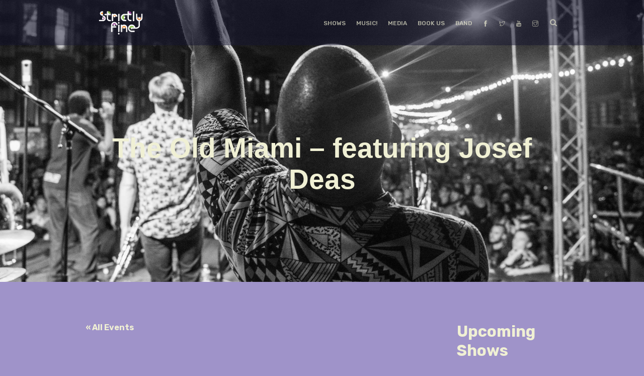

--- FILE ---
content_type: text/html; charset=UTF-8
request_url: https://strictlyfine.com/shows/the-old-miami-4/
body_size: 20011
content:
<!DOCTYPE html>
<html lang="en-US" class="cmsmasters_html">
<head>
<meta charset="UTF-8" />
<meta name="viewport" content="width=device-width, initial-scale=1, maximum-scale=1" />
<meta name="format-detection" content="telephone=no" />
<link rel="profile" href="//gmpg.org/xfn/11" />
<link rel="pingback" href="https://strictlyfine.com/xmlrpc.php" />
<link rel='stylesheet' id='tribe-events-views-v2-bootstrap-datepicker-styles-css' href='https://strictlyfine.com/wp-content/plugins/the-events-calendar/vendor/bootstrap-datepicker/css/bootstrap-datepicker.standalone.min.css?ver=6.15.12.2' type='text/css' media='all' />
<link rel='stylesheet' id='tec-variables-skeleton-css' href='https://strictlyfine.com/wp-content/plugins/the-events-calendar/common/build/css/variables-skeleton.css?ver=6.10.0' type='text/css' media='all' />
<link rel='stylesheet' id='tribe-common-skeleton-style-css' href='https://strictlyfine.com/wp-content/plugins/the-events-calendar/common/build/css/common-skeleton.css?ver=6.10.0' type='text/css' media='all' />
<link rel='stylesheet' id='tribe-tooltipster-css-css' href='https://strictlyfine.com/wp-content/plugins/the-events-calendar/common/vendor/tooltipster/tooltipster.bundle.min.css?ver=6.10.0' type='text/css' media='all' />
<link rel='stylesheet' id='tribe-events-views-v2-skeleton-css' href='https://strictlyfine.com/wp-content/plugins/the-events-calendar/build/css/views-skeleton.css?ver=6.15.12.2' type='text/css' media='all' />
<link rel='stylesheet' id='tec-variables-full-css' href='https://strictlyfine.com/wp-content/plugins/the-events-calendar/common/build/css/variables-full.css?ver=6.10.0' type='text/css' media='all' />
<link rel='stylesheet' id='tribe-common-full-style-css' href='https://strictlyfine.com/wp-content/plugins/the-events-calendar/common/build/css/common-full.css?ver=6.10.0' type='text/css' media='all' />
<link rel='stylesheet' id='tribe-events-views-v2-full-css' href='https://strictlyfine.com/wp-content/plugins/the-events-calendar/build/css/views-full.css?ver=6.15.12.2' type='text/css' media='all' />
<link rel='stylesheet' id='tribe-events-views-v2-print-css' href='https://strictlyfine.com/wp-content/plugins/the-events-calendar/build/css/views-print.css?ver=6.15.12.2' type='text/css' media='print' />
<meta name='robots' content='index, follow, max-image-preview:large, max-snippet:-1, max-video-preview:-1' />
	<style>img:is([sizes="auto" i], [sizes^="auto," i]) { contain-intrinsic-size: 3000px 1500px }</style>
	
	<!-- This site is optimized with the Yoast SEO plugin v26.6 - https://yoast.com/wordpress/plugins/seo/ -->
	<title>The Old Miami - featuring Josef Deas - Strictly Fine</title>
	<link rel="canonical" href="https://strictlyfine.com/shows/the-old-miami-4/" />
	<meta property="og:locale" content="en_US" />
	<meta property="og:type" content="article" />
	<meta property="og:title" content="The Old Miami - featuring Josef Deas - Strictly Fine" />
	<meta property="og:description" content="Strictly Sundays: Whatever the Funk! We&#8217;re getting funky on a Sunday once a month this summer and each time we&#8217;ll feature a different local band to shake things up.  This..." />
	<meta property="og:url" content="https://strictlyfine.com/shows/the-old-miami-4/" />
	<meta property="og:site_name" content="Strictly Fine" />
	<meta property="article:publisher" content="http://facebook.com/strictlyfine" />
	<meta property="article:modified_time" content="2022-07-14T16:11:22+00:00" />
	<meta name="twitter:card" content="summary_large_image" />
	<meta name="twitter:site" content="@strictly_fine" />
	<script type="application/ld+json" class="yoast-schema-graph">{"@context":"https://schema.org","@graph":[{"@type":"WebPage","@id":"https://strictlyfine.com/shows/the-old-miami-4/","url":"https://strictlyfine.com/shows/the-old-miami-4/","name":"The Old Miami - featuring Josef Deas - Strictly Fine","isPartOf":{"@id":"https://strictlyfine.com/#website"},"datePublished":"2022-03-24T19:58:58+00:00","dateModified":"2022-07-14T16:11:22+00:00","breadcrumb":{"@id":"https://strictlyfine.com/shows/the-old-miami-4/#breadcrumb"},"inLanguage":"en-US","potentialAction":[{"@type":"ReadAction","target":["https://strictlyfine.com/shows/the-old-miami-4/"]}]},{"@type":"BreadcrumbList","@id":"https://strictlyfine.com/shows/the-old-miami-4/#breadcrumb","itemListElement":[{"@type":"ListItem","position":1,"name":"Home","item":"https://strictlyfine.com/"},{"@type":"ListItem","position":2,"name":"Events","item":"https://strictlyfine.com/shows/"},{"@type":"ListItem","position":3,"name":"The Old Miami &#8211; featuring Josef Deas"}]},{"@type":"WebSite","@id":"https://strictlyfine.com/#website","url":"https://strictlyfine.com/","name":"Strictly Fine","description":"Crushing It.","publisher":{"@id":"https://strictlyfine.com/#organization"},"potentialAction":[{"@type":"SearchAction","target":{"@type":"EntryPoint","urlTemplate":"https://strictlyfine.com/?s={search_term_string}"},"query-input":{"@type":"PropertyValueSpecification","valueRequired":true,"valueName":"search_term_string"}}],"inLanguage":"en-US"},{"@type":"Organization","@id":"https://strictlyfine.com/#organization","name":"Strictly Fine","url":"https://strictlyfine.com/","logo":{"@type":"ImageObject","inLanguage":"en-US","@id":"https://strictlyfine.com/#/schema/logo/image/","url":"https://strictlyfine.com/wp-content/uploads/2021/11/Strictly-Fine_Initial-Final.png","contentUrl":"https://strictlyfine.com/wp-content/uploads/2021/11/Strictly-Fine_Initial-Final.png","width":1284,"height":753,"caption":"Strictly Fine"},"image":{"@id":"https://strictlyfine.com/#/schema/logo/image/"},"sameAs":["http://facebook.com/strictlyfine","https://x.com/strictly_fine","http://instagram.com/strictlyfine","http://youtube.com/strictlyfine","https://www.tiktok.com/@strictlyfine"]},{"@type":"Event","name":"The Old Miami &#8211; featuring Josef Deas","description":"Strictly Sundays: Whatever the Funk! We&#8217;re getting funky on a Sunday once a month this summer and each time we&#8217;ll feature a different local band to shake things up.  This...","url":"https://strictlyfine.com/shows/the-old-miami-4/","eventAttendanceMode":"https://schema.org/OfflineEventAttendanceMode","eventStatus":"https://schema.org/EventScheduled","startDate":"2022-08-14T17:00:00-04:00","endDate":"2022-08-14T20:30:00-04:00","location":{"@type":"Place","name":"The Old Miami","description":"","url":"","address":{"@type":"PostalAddress","streetAddress":"3930 Cass Ave","addressLocality":"Detroit","addressRegion":"MI","postalCode":"48201","addressCountry":"United States"},"telephone":"","sameAs":""},"@id":"https://strictlyfine.com/shows/the-old-miami-4/#event","mainEntityOfPage":{"@id":"https://strictlyfine.com/shows/the-old-miami-4/"}}]}</script>
	<!-- / Yoast SEO plugin. -->


<link rel='dns-prefetch' href='//fonts.googleapis.com' />
<link rel="alternate" type="application/rss+xml" title="Strictly Fine &raquo; Feed" href="https://strictlyfine.com/feed/" />
<link rel="alternate" type="text/calendar" title="Strictly Fine &raquo; iCal Feed" href="https://strictlyfine.com/events/?ical=1" />
<script type="text/javascript">
/* <![CDATA[ */
window._wpemojiSettings = {"baseUrl":"https:\/\/s.w.org\/images\/core\/emoji\/16.0.1\/72x72\/","ext":".png","svgUrl":"https:\/\/s.w.org\/images\/core\/emoji\/16.0.1\/svg\/","svgExt":".svg","source":{"concatemoji":"https:\/\/strictlyfine.com\/wp-includes\/js\/wp-emoji-release.min.js?ver=786e2e99debd59e23f9121c6ade7a4ed"}};
/*! This file is auto-generated */
!function(s,n){var o,i,e;function c(e){try{var t={supportTests:e,timestamp:(new Date).valueOf()};sessionStorage.setItem(o,JSON.stringify(t))}catch(e){}}function p(e,t,n){e.clearRect(0,0,e.canvas.width,e.canvas.height),e.fillText(t,0,0);var t=new Uint32Array(e.getImageData(0,0,e.canvas.width,e.canvas.height).data),a=(e.clearRect(0,0,e.canvas.width,e.canvas.height),e.fillText(n,0,0),new Uint32Array(e.getImageData(0,0,e.canvas.width,e.canvas.height).data));return t.every(function(e,t){return e===a[t]})}function u(e,t){e.clearRect(0,0,e.canvas.width,e.canvas.height),e.fillText(t,0,0);for(var n=e.getImageData(16,16,1,1),a=0;a<n.data.length;a++)if(0!==n.data[a])return!1;return!0}function f(e,t,n,a){switch(t){case"flag":return n(e,"\ud83c\udff3\ufe0f\u200d\u26a7\ufe0f","\ud83c\udff3\ufe0f\u200b\u26a7\ufe0f")?!1:!n(e,"\ud83c\udde8\ud83c\uddf6","\ud83c\udde8\u200b\ud83c\uddf6")&&!n(e,"\ud83c\udff4\udb40\udc67\udb40\udc62\udb40\udc65\udb40\udc6e\udb40\udc67\udb40\udc7f","\ud83c\udff4\u200b\udb40\udc67\u200b\udb40\udc62\u200b\udb40\udc65\u200b\udb40\udc6e\u200b\udb40\udc67\u200b\udb40\udc7f");case"emoji":return!a(e,"\ud83e\udedf")}return!1}function g(e,t,n,a){var r="undefined"!=typeof WorkerGlobalScope&&self instanceof WorkerGlobalScope?new OffscreenCanvas(300,150):s.createElement("canvas"),o=r.getContext("2d",{willReadFrequently:!0}),i=(o.textBaseline="top",o.font="600 32px Arial",{});return e.forEach(function(e){i[e]=t(o,e,n,a)}),i}function t(e){var t=s.createElement("script");t.src=e,t.defer=!0,s.head.appendChild(t)}"undefined"!=typeof Promise&&(o="wpEmojiSettingsSupports",i=["flag","emoji"],n.supports={everything:!0,everythingExceptFlag:!0},e=new Promise(function(e){s.addEventListener("DOMContentLoaded",e,{once:!0})}),new Promise(function(t){var n=function(){try{var e=JSON.parse(sessionStorage.getItem(o));if("object"==typeof e&&"number"==typeof e.timestamp&&(new Date).valueOf()<e.timestamp+604800&&"object"==typeof e.supportTests)return e.supportTests}catch(e){}return null}();if(!n){if("undefined"!=typeof Worker&&"undefined"!=typeof OffscreenCanvas&&"undefined"!=typeof URL&&URL.createObjectURL&&"undefined"!=typeof Blob)try{var e="postMessage("+g.toString()+"("+[JSON.stringify(i),f.toString(),p.toString(),u.toString()].join(",")+"));",a=new Blob([e],{type:"text/javascript"}),r=new Worker(URL.createObjectURL(a),{name:"wpTestEmojiSupports"});return void(r.onmessage=function(e){c(n=e.data),r.terminate(),t(n)})}catch(e){}c(n=g(i,f,p,u))}t(n)}).then(function(e){for(var t in e)n.supports[t]=e[t],n.supports.everything=n.supports.everything&&n.supports[t],"flag"!==t&&(n.supports.everythingExceptFlag=n.supports.everythingExceptFlag&&n.supports[t]);n.supports.everythingExceptFlag=n.supports.everythingExceptFlag&&!n.supports.flag,n.DOMReady=!1,n.readyCallback=function(){n.DOMReady=!0}}).then(function(){return e}).then(function(){var e;n.supports.everything||(n.readyCallback(),(e=n.source||{}).concatemoji?t(e.concatemoji):e.wpemoji&&e.twemoji&&(t(e.twemoji),t(e.wpemoji)))}))}((window,document),window._wpemojiSettings);
/* ]]> */
</script>
<link rel='stylesheet' id='tribe-events-v2-single-skeleton-css' href='https://strictlyfine.com/wp-content/plugins/the-events-calendar/build/css/tribe-events-single-skeleton.css?ver=6.15.12.2' type='text/css' media='all' />
<link rel='stylesheet' id='tribe-events-v2-single-skeleton-full-css' href='https://strictlyfine.com/wp-content/plugins/the-events-calendar/build/css/tribe-events-single-full.css?ver=6.15.12.2' type='text/css' media='all' />
<style id='wp-emoji-styles-inline-css' type='text/css'>

	img.wp-smiley, img.emoji {
		display: inline !important;
		border: none !important;
		box-shadow: none !important;
		height: 1em !important;
		width: 1em !important;
		margin: 0 0.07em !important;
		vertical-align: -0.1em !important;
		background: none !important;
		padding: 0 !important;
	}
</style>
<link rel='stylesheet' id='wp-block-library-css' href='https://strictlyfine.com/wp-includes/css/dist/block-library/style.min.css?ver=786e2e99debd59e23f9121c6ade7a4ed' type='text/css' media='all' />
<style id='classic-theme-styles-inline-css' type='text/css'>
/*! This file is auto-generated */
.wp-block-button__link{color:#fff;background-color:#32373c;border-radius:9999px;box-shadow:none;text-decoration:none;padding:calc(.667em + 2px) calc(1.333em + 2px);font-size:1.125em}.wp-block-file__button{background:#32373c;color:#fff;text-decoration:none}
</style>
<link rel='stylesheet' id='wp-components-css' href='https://strictlyfine.com/wp-includes/css/dist/components/style.min.css?ver=786e2e99debd59e23f9121c6ade7a4ed' type='text/css' media='all' />
<link rel='stylesheet' id='wp-preferences-css' href='https://strictlyfine.com/wp-includes/css/dist/preferences/style.min.css?ver=786e2e99debd59e23f9121c6ade7a4ed' type='text/css' media='all' />
<link rel='stylesheet' id='wp-block-editor-css' href='https://strictlyfine.com/wp-includes/css/dist/block-editor/style.min.css?ver=786e2e99debd59e23f9121c6ade7a4ed' type='text/css' media='all' />
<link rel='stylesheet' id='popup-maker-block-library-style-css' href='https://strictlyfine.com/wp-content/plugins/popup-maker/dist/packages/block-library-style.css?ver=dbea705cfafe089d65f1' type='text/css' media='all' />
<style id='global-styles-inline-css' type='text/css'>
:root{--wp--preset--aspect-ratio--square: 1;--wp--preset--aspect-ratio--4-3: 4/3;--wp--preset--aspect-ratio--3-4: 3/4;--wp--preset--aspect-ratio--3-2: 3/2;--wp--preset--aspect-ratio--2-3: 2/3;--wp--preset--aspect-ratio--16-9: 16/9;--wp--preset--aspect-ratio--9-16: 9/16;--wp--preset--color--black: #000000;--wp--preset--color--cyan-bluish-gray: #abb8c3;--wp--preset--color--white: #ffffff;--wp--preset--color--pale-pink: #f78da7;--wp--preset--color--vivid-red: #cf2e2e;--wp--preset--color--luminous-vivid-orange: #ff6900;--wp--preset--color--luminous-vivid-amber: #fcb900;--wp--preset--color--light-green-cyan: #7bdcb5;--wp--preset--color--vivid-green-cyan: #00d084;--wp--preset--color--pale-cyan-blue: #8ed1fc;--wp--preset--color--vivid-cyan-blue: #0693e3;--wp--preset--color--vivid-purple: #9b51e0;--wp--preset--color--color-1: #fa496a;--wp--preset--color--color-2: #d03d58;--wp--preset--color--color-3: #f0f0d4;--wp--preset--color--color-4: #242530;--wp--preset--color--color-5: #4a4b52;--wp--preset--gradient--vivid-cyan-blue-to-vivid-purple: linear-gradient(135deg,rgba(6,147,227,1) 0%,rgb(155,81,224) 100%);--wp--preset--gradient--light-green-cyan-to-vivid-green-cyan: linear-gradient(135deg,rgb(122,220,180) 0%,rgb(0,208,130) 100%);--wp--preset--gradient--luminous-vivid-amber-to-luminous-vivid-orange: linear-gradient(135deg,rgba(252,185,0,1) 0%,rgba(255,105,0,1) 100%);--wp--preset--gradient--luminous-vivid-orange-to-vivid-red: linear-gradient(135deg,rgba(255,105,0,1) 0%,rgb(207,46,46) 100%);--wp--preset--gradient--very-light-gray-to-cyan-bluish-gray: linear-gradient(135deg,rgb(238,238,238) 0%,rgb(169,184,195) 100%);--wp--preset--gradient--cool-to-warm-spectrum: linear-gradient(135deg,rgb(74,234,220) 0%,rgb(151,120,209) 20%,rgb(207,42,186) 40%,rgb(238,44,130) 60%,rgb(251,105,98) 80%,rgb(254,248,76) 100%);--wp--preset--gradient--blush-light-purple: linear-gradient(135deg,rgb(255,206,236) 0%,rgb(152,150,240) 100%);--wp--preset--gradient--blush-bordeaux: linear-gradient(135deg,rgb(254,205,165) 0%,rgb(254,45,45) 50%,rgb(107,0,62) 100%);--wp--preset--gradient--luminous-dusk: linear-gradient(135deg,rgb(255,203,112) 0%,rgb(199,81,192) 50%,rgb(65,88,208) 100%);--wp--preset--gradient--pale-ocean: linear-gradient(135deg,rgb(255,245,203) 0%,rgb(182,227,212) 50%,rgb(51,167,181) 100%);--wp--preset--gradient--electric-grass: linear-gradient(135deg,rgb(202,248,128) 0%,rgb(113,206,126) 100%);--wp--preset--gradient--midnight: linear-gradient(135deg,rgb(2,3,129) 0%,rgb(40,116,252) 100%);--wp--preset--font-size--small: 13px;--wp--preset--font-size--medium: 20px;--wp--preset--font-size--large: 36px;--wp--preset--font-size--x-large: 42px;--wp--preset--spacing--20: 0.44rem;--wp--preset--spacing--30: 0.67rem;--wp--preset--spacing--40: 1rem;--wp--preset--spacing--50: 1.5rem;--wp--preset--spacing--60: 2.25rem;--wp--preset--spacing--70: 3.38rem;--wp--preset--spacing--80: 5.06rem;--wp--preset--shadow--natural: 6px 6px 9px rgba(0, 0, 0, 0.2);--wp--preset--shadow--deep: 12px 12px 50px rgba(0, 0, 0, 0.4);--wp--preset--shadow--sharp: 6px 6px 0px rgba(0, 0, 0, 0.2);--wp--preset--shadow--outlined: 6px 6px 0px -3px rgba(255, 255, 255, 1), 6px 6px rgba(0, 0, 0, 1);--wp--preset--shadow--crisp: 6px 6px 0px rgba(0, 0, 0, 1);}:where(.is-layout-flex){gap: 0.5em;}:where(.is-layout-grid){gap: 0.5em;}body .is-layout-flex{display: flex;}.is-layout-flex{flex-wrap: wrap;align-items: center;}.is-layout-flex > :is(*, div){margin: 0;}body .is-layout-grid{display: grid;}.is-layout-grid > :is(*, div){margin: 0;}:where(.wp-block-columns.is-layout-flex){gap: 2em;}:where(.wp-block-columns.is-layout-grid){gap: 2em;}:where(.wp-block-post-template.is-layout-flex){gap: 1.25em;}:where(.wp-block-post-template.is-layout-grid){gap: 1.25em;}.has-black-color{color: var(--wp--preset--color--black) !important;}.has-cyan-bluish-gray-color{color: var(--wp--preset--color--cyan-bluish-gray) !important;}.has-white-color{color: var(--wp--preset--color--white) !important;}.has-pale-pink-color{color: var(--wp--preset--color--pale-pink) !important;}.has-vivid-red-color{color: var(--wp--preset--color--vivid-red) !important;}.has-luminous-vivid-orange-color{color: var(--wp--preset--color--luminous-vivid-orange) !important;}.has-luminous-vivid-amber-color{color: var(--wp--preset--color--luminous-vivid-amber) !important;}.has-light-green-cyan-color{color: var(--wp--preset--color--light-green-cyan) !important;}.has-vivid-green-cyan-color{color: var(--wp--preset--color--vivid-green-cyan) !important;}.has-pale-cyan-blue-color{color: var(--wp--preset--color--pale-cyan-blue) !important;}.has-vivid-cyan-blue-color{color: var(--wp--preset--color--vivid-cyan-blue) !important;}.has-vivid-purple-color{color: var(--wp--preset--color--vivid-purple) !important;}.has-black-background-color{background-color: var(--wp--preset--color--black) !important;}.has-cyan-bluish-gray-background-color{background-color: var(--wp--preset--color--cyan-bluish-gray) !important;}.has-white-background-color{background-color: var(--wp--preset--color--white) !important;}.has-pale-pink-background-color{background-color: var(--wp--preset--color--pale-pink) !important;}.has-vivid-red-background-color{background-color: var(--wp--preset--color--vivid-red) !important;}.has-luminous-vivid-orange-background-color{background-color: var(--wp--preset--color--luminous-vivid-orange) !important;}.has-luminous-vivid-amber-background-color{background-color: var(--wp--preset--color--luminous-vivid-amber) !important;}.has-light-green-cyan-background-color{background-color: var(--wp--preset--color--light-green-cyan) !important;}.has-vivid-green-cyan-background-color{background-color: var(--wp--preset--color--vivid-green-cyan) !important;}.has-pale-cyan-blue-background-color{background-color: var(--wp--preset--color--pale-cyan-blue) !important;}.has-vivid-cyan-blue-background-color{background-color: var(--wp--preset--color--vivid-cyan-blue) !important;}.has-vivid-purple-background-color{background-color: var(--wp--preset--color--vivid-purple) !important;}.has-black-border-color{border-color: var(--wp--preset--color--black) !important;}.has-cyan-bluish-gray-border-color{border-color: var(--wp--preset--color--cyan-bluish-gray) !important;}.has-white-border-color{border-color: var(--wp--preset--color--white) !important;}.has-pale-pink-border-color{border-color: var(--wp--preset--color--pale-pink) !important;}.has-vivid-red-border-color{border-color: var(--wp--preset--color--vivid-red) !important;}.has-luminous-vivid-orange-border-color{border-color: var(--wp--preset--color--luminous-vivid-orange) !important;}.has-luminous-vivid-amber-border-color{border-color: var(--wp--preset--color--luminous-vivid-amber) !important;}.has-light-green-cyan-border-color{border-color: var(--wp--preset--color--light-green-cyan) !important;}.has-vivid-green-cyan-border-color{border-color: var(--wp--preset--color--vivid-green-cyan) !important;}.has-pale-cyan-blue-border-color{border-color: var(--wp--preset--color--pale-cyan-blue) !important;}.has-vivid-cyan-blue-border-color{border-color: var(--wp--preset--color--vivid-cyan-blue) !important;}.has-vivid-purple-border-color{border-color: var(--wp--preset--color--vivid-purple) !important;}.has-vivid-cyan-blue-to-vivid-purple-gradient-background{background: var(--wp--preset--gradient--vivid-cyan-blue-to-vivid-purple) !important;}.has-light-green-cyan-to-vivid-green-cyan-gradient-background{background: var(--wp--preset--gradient--light-green-cyan-to-vivid-green-cyan) !important;}.has-luminous-vivid-amber-to-luminous-vivid-orange-gradient-background{background: var(--wp--preset--gradient--luminous-vivid-amber-to-luminous-vivid-orange) !important;}.has-luminous-vivid-orange-to-vivid-red-gradient-background{background: var(--wp--preset--gradient--luminous-vivid-orange-to-vivid-red) !important;}.has-very-light-gray-to-cyan-bluish-gray-gradient-background{background: var(--wp--preset--gradient--very-light-gray-to-cyan-bluish-gray) !important;}.has-cool-to-warm-spectrum-gradient-background{background: var(--wp--preset--gradient--cool-to-warm-spectrum) !important;}.has-blush-light-purple-gradient-background{background: var(--wp--preset--gradient--blush-light-purple) !important;}.has-blush-bordeaux-gradient-background{background: var(--wp--preset--gradient--blush-bordeaux) !important;}.has-luminous-dusk-gradient-background{background: var(--wp--preset--gradient--luminous-dusk) !important;}.has-pale-ocean-gradient-background{background: var(--wp--preset--gradient--pale-ocean) !important;}.has-electric-grass-gradient-background{background: var(--wp--preset--gradient--electric-grass) !important;}.has-midnight-gradient-background{background: var(--wp--preset--gradient--midnight) !important;}.has-small-font-size{font-size: var(--wp--preset--font-size--small) !important;}.has-medium-font-size{font-size: var(--wp--preset--font-size--medium) !important;}.has-large-font-size{font-size: var(--wp--preset--font-size--large) !important;}.has-x-large-font-size{font-size: var(--wp--preset--font-size--x-large) !important;}
:where(.wp-block-post-template.is-layout-flex){gap: 1.25em;}:where(.wp-block-post-template.is-layout-grid){gap: 1.25em;}
:where(.wp-block-columns.is-layout-flex){gap: 2em;}:where(.wp-block-columns.is-layout-grid){gap: 2em;}
:root :where(.wp-block-pullquote){font-size: 1.5em;line-height: 1.6;}
</style>
<link rel='stylesheet' id='foobox-free-min-css' href='https://strictlyfine.com/wp-content/plugins/foobox-image-lightbox/free/css/foobox.free.min.css?ver=2.7.35' type='text/css' media='all' />
<link rel='stylesheet' id='contact-form-7-css' href='https://strictlyfine.com/wp-content/plugins/contact-form-7/includes/css/styles.css?ver=6.1.4' type='text/css' media='all' />
<link rel='stylesheet' id='audioigniter-css' href='https://strictlyfine.com/wp-content/plugins/audioigniter/player/build/style.css?ver=2.0.2' type='text/css' media='all' />
<link rel='stylesheet' id='the-pasquales-theme-style-css' href='https://strictlyfine.com/wp-content/themes/the-pasquales/style.css?ver=1.0.0' type='text/css' media='screen, print' />
<link rel='stylesheet' id='the-pasquales-style-css' href='https://strictlyfine.com/wp-content/themes/the-pasquales/theme-framework/theme-style/css/style.css?ver=1.0.0' type='text/css' media='screen, print' />
<style id='the-pasquales-style-inline-css' type='text/css'>

	.header_mid .header_mid_inner .logo_wrap {
		width : 141px;
	}

	.header_mid_inner .logo img.logo_retina {
		width : 1631.5px;
	}


			.headline_outer {
				background-image:url(https://strictlyfine.com/wp-content/uploads/2021/11/Header_1-scaled.jpeg);
				background-repeat:no-repeat;
				background-attachment:scroll;
				background-size:cover;
			}
			
		.headline_aligner {
			min-height:470px;
		}
		
				@media only screen and (max-width: 1024px) {
					.headline_aligner {
						min-height:235px;
					}
				}
			

	.header_top {
		height : 30px;
	}
	
	.header_mid {
		height : 90px;
	}
	
	.header_bot {
		height : 50px;
	}
	
	#page.cmsmasters_heading_after_header #middle, 
	#page.cmsmasters_heading_under_header #middle .headline .headline_outer {
		padding-top : 90px;
	}
	
	#page.cmsmasters_heading_after_header.enable_header_top #middle, 
	#page.cmsmasters_heading_under_header.enable_header_top #middle .headline .headline_outer {
		padding-top : 120px;
	}
	
	#page.cmsmasters_heading_after_header.enable_header_bottom #middle, 
	#page.cmsmasters_heading_under_header.enable_header_bottom #middle .headline .headline_outer {
		padding-top : 140px;
	}
	
	#page.cmsmasters_heading_after_header.enable_header_top.enable_header_bottom #middle, 
	#page.cmsmasters_heading_under_header.enable_header_top.enable_header_bottom #middle .headline .headline_outer {
		padding-top : 170px;
	}
	
	@media only screen and (max-width: 1024px) {
		.header_top,
		.header_mid,
		.header_bot {
			height : auto;
		}
		
		.header_mid .header_mid_inner > div {
			height : 90px;
		}
		
		.header_bot .header_bot_inner > div {
			height : 50px;
		}
		
		#page.cmsmasters_heading_after_header #middle, 
		#page.cmsmasters_heading_under_header #middle .headline .headline_outer, 
		#page.cmsmasters_heading_after_header.enable_header_top #middle, 
		#page.cmsmasters_heading_under_header.enable_header_top #middle .headline .headline_outer, 
		#page.cmsmasters_heading_after_header.enable_header_bottom #middle, 
		#page.cmsmasters_heading_under_header.enable_header_bottom #middle .headline .headline_outer, 
		#page.cmsmasters_heading_after_header.enable_header_top.enable_header_bottom #middle, 
		#page.cmsmasters_heading_under_header.enable_header_top.enable_header_bottom #middle .headline .headline_outer {
			padding-top : 0 !important;
		}
	}
	
	@media only screen and (max-width: 768px) {
		.header_mid .header_mid_inner > div, 
		.header_bot .header_bot_inner > div {
			height:auto;
		}
	}

</style>
<link rel='stylesheet' id='the-pasquales-adaptive-css' href='https://strictlyfine.com/wp-content/themes/the-pasquales/theme-framework/theme-style/css/adaptive.css?ver=1.0.0' type='text/css' media='screen, print' />
<link rel='stylesheet' id='the-pasquales-retina-css' href='https://strictlyfine.com/wp-content/themes/the-pasquales/theme-framework/theme-style/css/retina.css?ver=1.0.0' type='text/css' media='screen' />
<link rel='stylesheet' id='the-pasquales-icons-css' href='https://strictlyfine.com/wp-content/themes/the-pasquales/css/fontello.css?ver=1.0.0' type='text/css' media='screen' />
<link rel='stylesheet' id='the-pasquales-icons-custom-css' href='https://strictlyfine.com/wp-content/themes/the-pasquales/theme-vars/theme-style/css/fontello-custom.css?ver=1.0.0' type='text/css' media='screen' />
<link rel='stylesheet' id='animate-css' href='https://strictlyfine.com/wp-content/themes/the-pasquales/css/animate.css?ver=1.0.0' type='text/css' media='screen' />
<link rel='stylesheet' id='ilightbox-css' href='https://strictlyfine.com/wp-content/themes/the-pasquales/css/ilightbox.css?ver=2.2.0' type='text/css' media='screen' />
<link rel='stylesheet' id='ilightbox-skin-dark-css' href='https://strictlyfine.com/wp-content/themes/the-pasquales/css/ilightbox-skins/dark-skin.css?ver=2.2.0' type='text/css' media='screen' />
<link rel='stylesheet' id='the-pasquales-fonts-schemes-css' href='https://strictlyfine.com/wp-content/uploads/cmsmasters_styles/the-pasquales.css?ver=1.0.0' type='text/css' media='screen' />
<link rel='stylesheet' id='google-fonts-css' href='//fonts.googleapis.com/css?family=Rubik%3A400%2C500%2C700&#038;ver=6.8.3' type='text/css' media='all' />
<link rel='stylesheet' id='the-pasquales-gutenberg-frontend-style-css' href='https://strictlyfine.com/wp-content/themes/the-pasquales/gutenberg/cmsmasters-framework/theme-style/css/frontend-style.css?ver=1.0.0' type='text/css' media='screen' />
<link rel='stylesheet' id='the-pasquales-tribe-events-v2-style-css' href='https://strictlyfine.com/wp-content/themes/the-pasquales/tribe-events/cmsmasters-framework/theme-style/css/plugin-v2-style.css?ver=1.0.0' type='text/css' media='screen' />
<link rel='stylesheet' id='the-pasquales-jplayer-style-css' href='https://strictlyfine.com/wp-content/themes/the-pasquales/jplayer/cmsmasters-framework/theme-style/css/plugin-style.css?ver=1.0.0' type='text/css' media='screen' />
<link rel='stylesheet' id='the-pasquales-jplayer-adaptive-css' href='https://strictlyfine.com/wp-content/themes/the-pasquales/jplayer/cmsmasters-framework/theme-style/css/plugin-adaptive.css?ver=1.0.0' type='text/css' media='screen' />
<link rel='stylesheet' id='the-pasquales-jplayer-icon-css' href='https://strictlyfine.com/wp-content/themes/the-pasquales/jplayer/cmsmasters-framework/theme-style/css/jplayer-icons.css?ver=1.0.0' type='text/css' media='screen' />
<link rel='stylesheet' id='fw-ext-builder-frontend-grid-css' href='https://strictlyfine.com/wp-content/plugins/unyson/framework/extensions/builder/static/css/frontend-grid.css?ver=1.2.12' type='text/css' media='all' />
<link rel='stylesheet' id='fw-ext-forms-default-styles-css' href='https://strictlyfine.com/wp-content/plugins/unyson/framework/extensions/forms/static/css/frontend.css?ver=2.7.31' type='text/css' media='all' />
<script type="text/javascript" src="https://strictlyfine.com/wp-includes/js/jquery/jquery.min.js?ver=3.7.1" id="jquery-core-js"></script>
<script type="text/javascript" src="https://strictlyfine.com/wp-includes/js/jquery/jquery-migrate.min.js?ver=3.4.1" id="jquery-migrate-js"></script>
<script type="text/javascript" src="https://strictlyfine.com/wp-content/plugins/the-events-calendar/common/build/js/tribe-common.js?ver=9c44e11f3503a33e9540" id="tribe-common-js"></script>
<script type="text/javascript" src="https://strictlyfine.com/wp-content/plugins/the-events-calendar/build/js/views/breakpoints.js?ver=4208de2df2852e0b91ec" id="tribe-events-views-v2-breakpoints-js"></script>
<script type="text/javascript" src="https://strictlyfine.com/wp-content/themes/the-pasquales/js/debounced-resize.min.js?ver=1.0.0" id="debounced-resize-js"></script>
<script type="text/javascript" src="https://strictlyfine.com/wp-content/themes/the-pasquales/js/modernizr.min.js?ver=1.0.0" id="modernizr-js"></script>
<script type="text/javascript" src="https://strictlyfine.com/wp-content/themes/the-pasquales/js/respond.min.js?ver=1.0.0" id="respond-js"></script>
<script type="text/javascript" src="https://strictlyfine.com/wp-content/themes/the-pasquales/js/jquery.iLightBox.min.js?ver=2.2.0" id="iLightBox-js"></script>
<script type="text/javascript" id="foobox-free-min-js-before">
/* <![CDATA[ */
/* Run FooBox FREE (v2.7.35) */
var FOOBOX = window.FOOBOX = {
	ready: true,
	disableOthers: false,
	o: {wordpress: { enabled: true }, countMessage:'image %index of %total', captions: { dataTitle: ["captionTitle","title"], dataDesc: ["captionDesc","description"] }, rel: '', excludes:'.fbx-link,.nofoobox,.nolightbox,a[href*="pinterest.com/pin/create/button/"]', affiliate : { enabled: false }},
	selectors: [
		".foogallery-container.foogallery-lightbox-foobox", ".foogallery-container.foogallery-lightbox-foobox-free", ".gallery", ".wp-block-gallery", ".wp-caption", ".wp-block-image", "a:has(img[class*=wp-image-])", ".foobox"
	],
	pre: function( $ ){
		// Custom JavaScript (Pre)
		
	},
	post: function( $ ){
		// Custom JavaScript (Post)
		
		// Custom Captions Code
		
	},
	custom: function( $ ){
		// Custom Extra JS
		
	}
};
/* ]]> */
</script>
<script type="text/javascript" src="https://strictlyfine.com/wp-content/plugins/foobox-image-lightbox/free/js/foobox.free.min.js?ver=2.7.35" id="foobox-free-min-js"></script>
<link rel="https://api.w.org/" href="https://strictlyfine.com/wp-json/" /><link rel="alternate" title="JSON" type="application/json" href="https://strictlyfine.com/wp-json/wp/v2/tribe_events/880" /><link rel="EditURI" type="application/rsd+xml" title="RSD" href="https://strictlyfine.com/xmlrpc.php?rsd" />
<link rel="alternate" title="oEmbed (JSON)" type="application/json+oembed" href="https://strictlyfine.com/wp-json/oembed/1.0/embed?url=https%3A%2F%2Fstrictlyfine.com%2Fshows%2Fthe-old-miami-4%2F" />
<link rel="alternate" title="oEmbed (XML)" type="text/xml+oembed" href="https://strictlyfine.com/wp-json/oembed/1.0/embed?url=https%3A%2F%2Fstrictlyfine.com%2Fshows%2Fthe-old-miami-4%2F&#038;format=xml" />
<meta name="tec-api-version" content="v1"><meta name="tec-api-origin" content="https://strictlyfine.com"><link rel="alternate" href="https://strictlyfine.com/wp-json/tribe/events/v1/events/880" /><link rel="icon" href="https://strictlyfine.com/wp-content/uploads/2023/04/cropped-favicon_SF-32x32.jpg" sizes="32x32" />
<link rel="icon" href="https://strictlyfine.com/wp-content/uploads/2023/04/cropped-favicon_SF-192x192.jpg" sizes="192x192" />
<link rel="apple-touch-icon" href="https://strictlyfine.com/wp-content/uploads/2023/04/cropped-favicon_SF-180x180.jpg" />
<meta name="msapplication-TileImage" content="https://strictlyfine.com/wp-content/uploads/2023/04/cropped-favicon_SF-270x270.jpg" />
		<style type="text/css" id="wp-custom-css">
			.archive.post-type-archive.post-type-archive-tribe_events #mk-page-introduce {
display: none;
}

		</style>
		</head>
<body data-rsssl=1 class="wp-singular tribe_events-template-default single single-tribe_events postid-880 wp-theme-the-pasquales tribe-events-page-template tribe-no-js tribe-filter-live events-single tribe-events-style-full tribe-events-style-theme">

<div class="cmsmasters_header_search_form">
			<span class="cmsmasters_header_search_form_close cmsmasters_theme_icon_cancel"></span><form method="get" action="https://strictlyfine.com/">
			<div class="cmsmasters_header_search_form_field">
				<button type="submit" class="cmsmasters_theme_icon_search"></button>
				<input type="search" name="s" placeholder="Enter Keywords" value="" />
			</div>
		</form></div>	

<!-- Start Page -->
<div id="page" class="chrome_only cmsmasters_liquid fixed_header cmsmasters_heading_under_header cmsmasters_tribe_events_views_v2 cmsmasters_tribe_events_style_mode_tribe hfeed site">

<!-- Start Main -->
<div id="main">

<!-- Start Header -->
<header id="header">
	<div class="header_mid" data-height="90"><div class="header_mid_outer"><div class="header_mid_inner"><div class="logo_wrap"><a href="https://strictlyfine.com/" title="Strictly Fine" class="logo">
	<img src="https://strictlyfine.com/wp-content/uploads/2021/11/SF_Logo_Website_2.png" alt="Strictly Fine" /><img class="logo_retina" src="https://strictlyfine.com/wp-content/uploads/2021/11/1.Strictly-Fine_Thick-letter-non-serif-white.png" alt="Strictly Fine" width="1632" height="899" /></a>
</div><div class="resp_mid_nav_wrap"><div class="resp_mid_nav_outer"><a class="responsive_nav resp_mid_nav cmsmasters_theme_icon_resp_nav" href="javascript:void(0)"></a></div></div><div class="mid_search_but_wrap"><a href="javascript:void(0)" class="mid_search_but cmsmasters_header_search_but cmsmasters_theme_icon_search"></a></div><!-- Start Navigation --><div class="mid_nav_wrap"><nav><div class="menu-update-menu-container"><ul id="navigation" class="mid_nav navigation"><li id="menu-item-867" class="menu-item menu-item-type-post_type menu-item-object-page menu-item-867"><a href="https://strictlyfine.com/shows/"><span class="nav_item_wrap">Shows</span></a></li>
<li id="menu-item-678" class="menu-item menu-item-type-post_type menu-item-object-page menu-item-678"><a href="https://strictlyfine.com/music/"><span class="nav_item_wrap">MUSIC!</span></a></li>
<li id="menu-item-677" class="menu-item menu-item-type-post_type menu-item-object-page menu-item-677"><a href="https://strictlyfine.com/media/"><span class="nav_item_wrap">Media</span></a></li>
<li id="menu-item-680" class="menu-item menu-item-type-post_type menu-item-object-page menu-item-680"><a href="https://strictlyfine.com/contact/"><span class="nav_item_wrap">Book Us</span></a></li>
<li id="menu-item-606" class="menu-item menu-item-type-post_type menu-item-object-page menu-item-home menu-item-606"><a href="https://strictlyfine.com/"><span class="nav_item_wrap">Band</span></a></li>
<li id="menu-item-800" class="menu-item menu-item-type-custom menu-item-object-custom menu-item-800"><a href="http://facebook.com/strictlyfine"><span class="nav_item_wrap"><i style="font-size:1em;" class="wpmi__icon wpmi__label-1 wpmi__position-before wpmi__align-middle wpmi__size-1 ti-facebook"></i></span></a></li>
<li id="menu-item-801" class="menu-item menu-item-type-custom menu-item-object-custom menu-item-801"><a href="https://twitter.com/strictly_fine"><span class="nav_item_wrap"><i style="font-size:1em;" class="wpmi__icon wpmi__label-1 wpmi__position-before wpmi__align-middle wpmi__size-1 ti-twitter"></i></span></a></li>
<li id="menu-item-802" class="menu-item menu-item-type-custom menu-item-object-custom menu-item-802"><a href="http://youtube.com/strictlyfine"><span class="nav_item_wrap"><i style="font-size:1em;" class="wpmi__icon wpmi__label-1 wpmi__position-before wpmi__align-middle wpmi__size-1 ti-youtube"></i></span></a></li>
<li id="menu-item-803" class="menu-item menu-item-type-custom menu-item-object-custom menu-item-803"><a href="http://instagram.com/strictlyfine"><span class="nav_item_wrap"><i style="font-size:1em;" class="wpmi__icon wpmi__label-1 wpmi__position-before wpmi__align-middle wpmi__size-1 ti-instagram"></i></span></a></li>
</ul></div></nav></div><!-- Finish Navigation --></div></div></div></header>
<!-- Finish Header -->


<!-- Start Middle -->
<div id="middle">
<div class="headline cmsmasters_color_scheme_default">
				<div class="headline_outer">
					<div class="headline_color"></div><div class="headline_inner align_center">
						<div class="headline_aligner"></div><div class="headline_text"><h1 class="entry-title">The Old Miami &#8211; featuring Josef Deas</h1></div></div></div>
			</div><div class="middle_inner">
<div class="content_wrap r_sidebar">

<!-- Start Content -->
<div class="content entry">
	<div id="tribe-events-pg-template" class="clearfix">
	<div class="tribe-events-before-html"></div><span class="tribe-events-ajax-loading"><img class="tribe-events-spinner-medium" src="https://strictlyfine.com/wp-content/plugins/the-events-calendar/src/resources/images/tribe-loading.gif" alt="Loading Events" /></span>
<div id="tribe-events-content" class="tribe-events-single">

	<p class="tribe-events-back">
		<a href="https://strictlyfine.com/events/"> &laquo; All Events</a>
	</p>

	<!-- Notices -->
	<div class="tribe-events-notices"><ul><li>This event has passed.</li></ul></div>
	<h1 class="tribe-events-single-event-title">The Old Miami &#8211; featuring Josef Deas</h1>
	<div class="tribe-events-schedule tribe-clearfix">
		<div><span class="tribe-event-date-start">August 14, 2022 @ 5:00 pm</span> - <span class="tribe-event-time">8:30 pm</span></div>			</div>

	<!-- Event header -->
	<div id="tribe-events-header"  data-title="The Old Miami - featuring Josef Deas - Strictly Fine" data-viewtitle="Shows" data-mobilebreak="">
		<!-- Navigation -->
		<nav class="tribe-events-nav-pagination" aria-label="Event Navigation">
			<ul class="tribe-events-sub-nav">
				<li class="tribe-events-nav-previous"><a href="https://strictlyfine.com/shows/house-of-blues-chicago-restaurant-back-porch-stage/"><span>&laquo;</span> House of Blues Chicago &#8211; Restaurant Back Porch Stage</a></li>
				<li class="tribe-events-nav-next"><a href="https://strictlyfine.com/shows/detroit-north-american-international-auto-show-hart-plaza/">Detroit North American International Auto Show &#8211; Hart Plaza <span>&raquo;</span></a></li>
			</ul>
			<!-- .tribe-events-sub-nav -->
		</nav>
	</div>
	<!-- #tribe-events-header -->

			<div id="post-880" class="post-880 tribe_events type-tribe_events status-publish hentry">
			<!-- Event featured image, but exclude link -->
			
			<!-- Event content -->
						<div class="tribe-events-single-event-description tribe-events-content">
				<p>Strictly Sundays: Whatever the Funk!</p>
<p>We&#8217;re getting funky on a Sunday once a month this summer and each time we&#8217;ll feature a different local band to shake things up.  This week &#8211; Featuring JOSEF DEAS!  Doors at 5pm &#8211; We&#8217;ll be on the patio if the weather is nice. </p>
<p>&nbsp;</p>
<p>&nbsp;</p>
			</div>
			<!-- .tribe-events-single-event-description -->
			<div class="tribe-events tribe-common">
	<div class="tribe-events-c-subscribe-dropdown__container">
		<div class="tribe-events-c-subscribe-dropdown">
			<div class="tribe-common-c-btn-border tribe-events-c-subscribe-dropdown__button">
				<svg
	 class="tribe-common-c-svgicon tribe-common-c-svgicon--cal-export tribe-events-c-subscribe-dropdown__export-icon" 	aria-hidden="true"
	viewBox="0 0 23 17"
	xmlns="http://www.w3.org/2000/svg"
>
	<path fill-rule="evenodd" clip-rule="evenodd" d="M.128.896V16.13c0 .211.145.383.323.383h15.354c.179 0 .323-.172.323-.383V.896c0-.212-.144-.383-.323-.383H.451C.273.513.128.684.128.896Zm16 6.742h-.901V4.679H1.009v10.729h14.218v-3.336h.901V7.638ZM1.01 1.614h14.218v2.058H1.009V1.614Z" />
	<path d="M20.5 9.846H8.312M18.524 6.953l2.89 2.909-2.855 2.855" stroke-width="1.2" stroke-linecap="round" stroke-linejoin="round"/>
</svg>
				<button
					class="tribe-events-c-subscribe-dropdown__button-text"
					aria-expanded="false"
					aria-controls="tribe-events-subscribe-dropdown-content"
					aria-label="View links to add events to your calendar"
				>
					Add to calendar				</button>
				<svg
	 class="tribe-common-c-svgicon tribe-common-c-svgicon--caret-down tribe-events-c-subscribe-dropdown__button-icon" 	aria-hidden="true"
	viewBox="0 0 10 7"
	xmlns="http://www.w3.org/2000/svg"
>
	<path fill-rule="evenodd" clip-rule="evenodd" d="M1.008.609L5 4.6 8.992.61l.958.958L5 6.517.05 1.566l.958-.958z" class="tribe-common-c-svgicon__svg-fill"/>
</svg>
			</div>
			<div id="tribe-events-subscribe-dropdown-content" class="tribe-events-c-subscribe-dropdown__content">
				<ul class="tribe-events-c-subscribe-dropdown__list">
											
<li class="tribe-events-c-subscribe-dropdown__list-item tribe-events-c-subscribe-dropdown__list-item--gcal">
	<a
		href="https://www.google.com/calendar/event?action=TEMPLATE&#038;dates=20220814T170000/20220814T203000&#038;text=The%20Old%20Miami%20%26%238211%3B%20featuring%20Josef%20Deas&#038;details=Strictly+Sundays%3A+Whatever+the+Funk%21We%27re+getting+funky+on+a+Sunday+once+a+month+this+summer+and+each+time+we%27ll+feature+a+different+local+band+to+shake+things+up.%C2%A0+This+week+-+Featuring+JOSEF+DEAS%21++Doors+at+5pm+-+We%27ll+be+on+the+patio+if+the+weather+is+nice.+%26nbsp%3B%26nbsp%3B&#038;location=The%20Old%20Miami,%203930%20Cass%20Ave,%20Detroit,%20MI,%2048201,%20United%20States&#038;trp=false&#038;ctz=America/Detroit&#038;sprop=website:https://strictlyfine.com"
		class="tribe-events-c-subscribe-dropdown__list-item-link"
		target="_blank"
		rel="noopener noreferrer nofollow noindex"
	>
		Google Calendar	</a>
</li>
											
<li class="tribe-events-c-subscribe-dropdown__list-item tribe-events-c-subscribe-dropdown__list-item--ical">
	<a
		href="webcal://strictlyfine.com/shows/the-old-miami-4/?ical=1"
		class="tribe-events-c-subscribe-dropdown__list-item-link"
		target="_blank"
		rel="noopener noreferrer nofollow noindex"
	>
		iCalendar	</a>
</li>
											
<li class="tribe-events-c-subscribe-dropdown__list-item tribe-events-c-subscribe-dropdown__list-item--outlook-365">
	<a
		href="https://outlook.office.com/owa/?path=/calendar/action/compose&#038;rrv=addevent&#038;startdt=2022-08-14T17%3A00%3A00-04%3A00&#038;enddt=2022-08-14T20%3A30%3A00-04%3A00&#038;location=The%20Old%20Miami,%203930%20Cass%20Ave,%20Detroit,%20MI,%2048201,%20United%20States&#038;subject=The%20Old%20Miami%20-%20featuring%20Josef%20Deas&#038;body=Strictly%20Sundays%3A%20Whatever%20the%20Funk%21We%27re%20getting%20funky%20on%20a%20Sunday%20once%20a%20month%20this%20summer%20and%20each%20time%20we%27ll%20feature%20a%20different%20local%20band%20to%20shake%20things%20up.%C2%A0%20This%20week%20-%20Featuring%20JOSEF%20DEAS%21%20%20Doors%20at%205pm%20-%20We%27ll%20be%20on%20the%20patio%20if%20the%20weather%20is%20nice.%20%26nbsp%3B%26nbsp%3B"
		class="tribe-events-c-subscribe-dropdown__list-item-link"
		target="_blank"
		rel="noopener noreferrer nofollow noindex"
	>
		Outlook 365	</a>
</li>
											
<li class="tribe-events-c-subscribe-dropdown__list-item tribe-events-c-subscribe-dropdown__list-item--outlook-live">
	<a
		href="https://outlook.live.com/owa/?path=/calendar/action/compose&#038;rrv=addevent&#038;startdt=2022-08-14T17%3A00%3A00-04%3A00&#038;enddt=2022-08-14T20%3A30%3A00-04%3A00&#038;location=The%20Old%20Miami,%203930%20Cass%20Ave,%20Detroit,%20MI,%2048201,%20United%20States&#038;subject=The%20Old%20Miami%20-%20featuring%20Josef%20Deas&#038;body=Strictly%20Sundays%3A%20Whatever%20the%20Funk%21We%27re%20getting%20funky%20on%20a%20Sunday%20once%20a%20month%20this%20summer%20and%20each%20time%20we%27ll%20feature%20a%20different%20local%20band%20to%20shake%20things%20up.%C2%A0%20This%20week%20-%20Featuring%20JOSEF%20DEAS%21%20%20Doors%20at%205pm%20-%20We%27ll%20be%20on%20the%20patio%20if%20the%20weather%20is%20nice.%20%26nbsp%3B%26nbsp%3B"
		class="tribe-events-c-subscribe-dropdown__list-item-link"
		target="_blank"
		rel="noopener noreferrer nofollow noindex"
	>
		Outlook Live	</a>
</li>
									</ul>
			</div>
		</div>
	</div>
</div>

			<!-- Event meta -->
						
	<div class="tribe-events-single-section tribe-events-event-meta primary tribe-clearfix">


<div class="tribe-events-meta-group tribe-events-meta-group-details">
	<h2 class="tribe-events-single-section-title"> Details </h2>
	<ul class="tribe-events-meta-list">

		
			<li class="tribe-events-meta-item">
				<span class="tribe-events-start-date-label tribe-events-meta-label">Date:</span>
				<span class="tribe-events-meta-value">
					<abbr class="tribe-events-abbr tribe-events-start-date published dtstart" title="2022-08-14"> August 14, 2022 </abbr>
				</span>
			</li>

			<li class="tribe-events-meta-item">
				<span class="tribe-events-start-time-label tribe-events-meta-label">Time:</span>
				<span class="tribe-events-meta-value">
					<div class="tribe-events-abbr tribe-events-start-time published dtstart" title="2022-08-14">
						5:00 pm - 8:30 pm											</div>
				</span>
			</li>

		
		
		
		
		
		
			</ul>
</div>

<div class="tribe-events-meta-group tribe-events-meta-group-venue">
	<h2 class="tribe-events-single-section-title"> Venue </h2>
	<ul class="tribe-events-meta-list">
				<li class="tribe-events-meta-item tribe-venue"> The Old Miami </li>

									<li class="tribe-events-meta-item tribe-venue-location">
					<address class="tribe-events-address">
						<span class="tribe-address">

<span class="tribe-street-address">3930 Cass Ave</span>
	
		<br>
		<span class="tribe-locality">Detroit</span><span class="tribe-delimiter">,</span>

	<abbr class="tribe-region tribe-events-abbr" title="Michigan">MI</abbr>

	<span class="tribe-postal-code">48201</span>

	<span class="tribe-country-name">United States</span>

</span>

													<a class="tribe-events-gmap" href="https://maps.google.com/maps?f=q&#038;source=s_q&#038;hl=en&#038;geocode=&#038;q=3930+Cass+Ave+Detroit+MI+48201+United+States" title="Click to view a Google Map" target="_blank" rel="noreferrer noopener">+ Google Map</a>											</address>
				</li>
			
			
					
			</ul>
</div>
<div class="tribe-events-meta-group tribe-events-meta-group-gmap">
<div class="tribe-events-venue-map">
	
<iframe
  title="Google maps iframe displaying the address to The Old Miami"
  aria-label="Venue location map"
  width="100%"
  height="350px"
  frameborder="0" style="border:0"
  src="https://www.google.com/maps/embed/v1/place?key=AIzaSyDNsicAsP6-VuGtAb1O9riI3oc_NOb7IOU&#038;q=3930+Cass+Ave+Detroit+MI+48201+United+States+&#038;zoom=10" allowfullscreen>
</iframe>
</div>
</div>
	</div>


					</div> <!-- #post-x -->
			
	<!-- Event footer -->
	<div id="tribe-events-footer">
		<!-- Navigation -->
		<nav class="tribe-events-nav-pagination" aria-label="Event Navigation">
			<ul class="tribe-events-sub-nav">
				<li class="tribe-events-nav-previous"><a href="https://strictlyfine.com/shows/house-of-blues-chicago-restaurant-back-porch-stage/"><span>&laquo;</span> House of Blues Chicago &#8211; Restaurant Back Porch Stage</a></li>
				<li class="tribe-events-nav-next"><a href="https://strictlyfine.com/shows/detroit-north-american-international-auto-show-hart-plaza/">Detroit North American International Auto Show &#8211; Hart Plaza <span>&raquo;</span></a></li>
			</ul>
			<!-- .tribe-events-sub-nav -->
		</nav>
	</div>
	<!-- #tribe-events-footer -->

</div><!-- #tribe-events-content -->
<div class="tribe-events-after-html"></div>
<!--
This calendar is powered by The Events Calendar.
http://evnt.is/18wn
-->
<div class="cl"></div></div> <!-- #tribe-events-pg-template -->
</div>
<!-- Finish Content -->


<!-- Start Sidebar -->
<div class="sidebar">
<div  class="tribe-compatibility-container" >
	<div
		 class="tribe-common tribe-events tribe-events-view tribe-events-view--widget-events-list tribe-events-widget" 		data-js="tribe-events-view"
		data-view-rest-url="https://strictlyfine.com/wp-json/tribe/views/v2/html"
		data-view-manage-url="1"
							data-view-breakpoint-pointer="40e1c512-968b-49d9-a420-8bc9136beba6"
			>
		<div class="tribe-events-widget-events-list">

			
			<script data-js="tribe-events-view-data" type="application/json">
	{"slug":"widget-events-list","prev_url":"","next_url":"","view_class":"Tribe\\Events\\Views\\V2\\Views\\Widgets\\Widget_List_View","view_slug":"widget-events-list","view_label":"View","view":null,"should_manage_url":true,"id":null,"alias-slugs":null,"title":"The Old Miami - featuring Josef Deas - Strictly Fine","limit":"5","no_upcoming_events":false,"featured_events_only":false,"jsonld_enable":true,"tribe_is_list_widget":false,"admin_fields":{"title":{"label":"Title:","type":"text","parent_classes":"","classes":"","dependency":"","id":"widget-tribe-widget-events-list-3-title","name":"widget-tribe-widget-events-list[3][title]","options":[],"placeholder":"","value":null},"limit":{"label":"Show:","type":"number","default":5,"min":1,"max":10,"step":1,"parent_classes":"","classes":"","dependency":"","id":"widget-tribe-widget-events-list-3-limit","name":"widget-tribe-widget-events-list[3][limit]","options":[],"placeholder":"","value":null},"no_upcoming_events":{"label":"Hide this widget if there are no upcoming events.","type":"checkbox","parent_classes":"","classes":"","dependency":"","id":"widget-tribe-widget-events-list-3-no_upcoming_events","name":"widget-tribe-widget-events-list[3][no_upcoming_events]","options":[],"placeholder":"","value":null},"featured_events_only":{"label":"Limit to featured events only","type":"checkbox","parent_classes":"","classes":"","dependency":"","id":"widget-tribe-widget-events-list-3-featured_events_only","name":"widget-tribe-widget-events-list[3][featured_events_only]","options":[],"placeholder":"","value":null},"jsonld_enable":{"label":"Generate JSON-LD data","type":"checkbox","parent_classes":"","classes":"","dependency":"","id":"widget-tribe-widget-events-list-3-jsonld_enable","name":"widget-tribe-widget-events-list[3][jsonld_enable]","options":[],"placeholder":"","value":null}},"events":[],"url":"https:\/\/strictlyfine.com\/?post_type=tribe_events&eventDisplay=widget-events-list","url_event_date":false,"bar":{"keyword":"","date":""},"today":"2026-01-30 00:00:00","now":"2026-01-30 19:49:30","home_url":"https:\/\/strictlyfine.com","rest_url":"https:\/\/strictlyfine.com\/wp-json\/tribe\/views\/v2\/html","rest_method":"GET","rest_nonce":"","today_url":"https:\/\/strictlyfine.com\/?post_type=tribe_events&eventDisplay=widget-events-list&tribe_events=the-old-miami-4","today_title":"Click to select today's date","today_label":"Today","prev_label":"","next_label":"","date_formats":{"compact":"n\/j\/Y","month_and_year_compact":"n\/Y","month_and_year":"F Y","time_range_separator":" - ","date_time_separator":" @ "},"messages":{"notice":["There are no upcoming events."]},"start_of_week":"0","header_title":"","header_title_element":"h1","content_title":"","breadcrumbs":[],"backlink":false,"before_events":"","after_events":"\n<!--\nThis calendar is powered by The Events Calendar.\nhttp:\/\/evnt.is\/18wn\n-->\n","display_events_bar":false,"disable_event_search":false,"live_refresh":true,"ical":{"display_link":true,"link":{"url":"https:\/\/strictlyfine.com\/?post_type=tribe_events&#038;eventDisplay=widget-events-list&#038;ical=1","text":"Export Events","title":"Use this to share calendar data with Google Calendar, Apple iCal and other compatible apps"}},"container_classes":["tribe-common","tribe-events","tribe-events-view","tribe-events-view--widget-events-list","tribe-events-widget"],"container_data":[],"is_past":false,"breakpoints":{"xsmall":500,"medium":768,"full":960},"breakpoint_pointer":"40e1c512-968b-49d9-a420-8bc9136beba6","is_initial_load":true,"public_views":{"list":{"view_class":"Tribe\\Events\\Views\\V2\\Views\\List_View","view_url":"https:\/\/strictlyfine.com\/events\/list\/","view_label":"List","aria_label":"Display Events in List View"},"month":{"view_class":"Tribe\\Events\\Views\\V2\\Views\\Month_View","view_url":"https:\/\/strictlyfine.com\/events\/month\/","view_label":"Month","aria_label":"Display Events in Month View"},"day":{"view_class":"Tribe\\Events\\Views\\V2\\Views\\Day_View","view_url":"https:\/\/strictlyfine.com\/events\/today\/","view_label":"Day","aria_label":"Display Events in Day View"}},"show_latest_past":false,"past":false,"compatibility_classes":["tribe-compatibility-container"],"view_more_text":"View Calendar","view_more_title":"View more events.","view_more_link":"https:\/\/strictlyfine.com\/events\/","widget_title":"Upcoming Shows","hide_if_no_upcoming_events":false,"display":[],"subscribe_links":{"gcal":{"label":"Google Calendar","single_label":"Add to Google Calendar","visible":true,"block_slug":"hasGoogleCalendar"},"ical":{"label":"iCalendar","single_label":"Add to iCalendar","visible":true,"block_slug":"hasiCal"},"outlook-365":{"label":"Outlook 365","single_label":"Outlook 365","visible":true,"block_slug":"hasOutlook365"},"outlook-live":{"label":"Outlook Live","single_label":"Outlook Live","visible":true,"block_slug":"hasOutlookLive"}},"_context":{"slug":"widget-events-list"}}</script>

							<header class="tribe-events-widget-events-list__header">
					<h2 class="tribe-events-widget-events-list__header-title tribe-common-h6 tribe-common-h--alt">
						Upcoming Shows					</h2>
				</header>
			
			
				<div  class="tribe-events-header__messages tribe-events-c-messages tribe-common-b2"  >
			<div class="tribe-events-c-messages__message tribe-events-c-messages__message--notice" tabindex="0" role="alert" aria-live="assertive">
			<svg
	 class="tribe-common-c-svgicon tribe-common-c-svgicon--messages-not-found tribe-events-c-messages__message-icon-svg" 	aria-hidden="true"
	viewBox="0 0 21 23"
	xmlns="http://www.w3.org/2000/svg"
>
	<g fill-rule="evenodd">
		<path d="M.5 2.5h20v20H.5z"/>
		<path stroke-linecap="round" d="M7.583 11.583l5.834 5.834m0-5.834l-5.834 5.834" class="tribe-common-c-svgicon__svg-stroke"/>
		<path stroke-linecap="round" d="M4.5.5v4m12-4v4"/>
		<path stroke-linecap="square" d="M.5 7.5h20"/>
	</g>
</svg>
<span class="tribe-common-a11y-visual-hide">
	Notice</span>
							<div
					 data-key="0" >
					There are no upcoming events.				</div>
					</div>
	</div>

					</div>
	</div>
</div>
<script class="tribe-events-breakpoints">
	( function () {
		var completed = false;

		function initBreakpoints() {
			if ( completed ) {
				// This was fired already and completed no need to attach to the event listener.
				document.removeEventListener( 'DOMContentLoaded', initBreakpoints );
				return;
			}

			if ( 'undefined' === typeof window.tribe ) {
				return;
			}

			if ( 'undefined' === typeof window.tribe.events ) {
				return;
			}

			if ( 'undefined' === typeof window.tribe.events.views ) {
				return;
			}

			if ( 'undefined' === typeof window.tribe.events.views.breakpoints ) {
				return;
			}

			if ( 'function' !== typeof (window.tribe.events.views.breakpoints.setup) ) {
				return;
			}

			var container = document.querySelectorAll( '[data-view-breakpoint-pointer="40e1c512-968b-49d9-a420-8bc9136beba6"]' );
			if ( ! container ) {
				return;
			}

			window.tribe.events.views.breakpoints.setup( container );
			completed = true;
			// This was fired already and completed no need to attach to the event listener.
			document.removeEventListener( 'DOMContentLoaded', initBreakpoints );
		}

		// Try to init the breakpoints right away.
		initBreakpoints();
		document.addEventListener( 'DOMContentLoaded', initBreakpoints );
	})();
</script>
<script data-js='tribe-events-view-nonce-data' type='application/json'>{"tvn1":"6b5707d655","tvn2":""}</script><aside id="block-10" class="widget widget_block"><iframe style="border: 0; width: 350px; height: 470px;" src="https://bandcamp.com/EmbeddedPlayer/album=1477158659/size=large/bgcol=ffffff/linkcol=0687f5/tracklist=false/transparent=true/" seamless><a href="https://strictlyfine.bandcamp.com/album/strictly-live-volume-1">Strictly Live: Volume 1 by Strictly Fine</a></iframe></aside><aside id="block-9" class="widget widget_block"><p><iframe style="border: 0; width: 350px; height: 350px;" src="https://bandcamp.com/EmbeddedPlayer/track=1920718272/size=large/bgcol=ffffff/linkcol=0687f5/tracklist=false/transparent=true/" seamless=""><a href="https://strictlyfine.bandcamp.com/track/strut">Strut by Strictly Fine</a></iframe></p></aside><aside id="block-3" class="widget widget_block"><p><iframe style="border: 0; width: 350px; height: 350px;" src="https://bandcamp.com/EmbeddedPlayer/track=2987660767/size=large/bgcol=ffffff/linkcol=0687f5/minimal=true/transparent=true/" seamless=""><a href="https://strictlyfine.bandcamp.com/track/team-house-shoes">Team House Shoes by Strictly Fine</a></iframe></p></aside><aside id="block-4" class="widget widget_block"><p><iframe style="border: 0; width: 350px; height: 350px;" src="https://bandcamp.com/EmbeddedPlayer/album=3221945179/size=large/bgcol=ffffff/linkcol=0687f5/minimal=true/transparent=true/" seamless=""><a href="https://strictlyfine.bandcamp.com/album/be-the-ball">Be The Ball by Strictly Fine</a></iframe></p></aside><aside id="block-5" class="widget widget_block"><p><iframe style="border: 0; width: 350px; height: 350px;" src="https://bandcamp.com/EmbeddedPlayer/album=2099857335/size=large/bgcol=ffffff/linkcol=0687f5/minimal=true/transparent=true/" seamless=""><a href="https://strictlyfine.bandcamp.com/album/strictly-fine-ep">Strictly Fine EP by Strictly Fine</a></iframe></p></aside>
</div>
<!-- Finish Sidebar -->


		</div>
	</div>
</div>
<!-- Finish Middle -->
<a href="javascript:void(0)" id="slide_top" class="cmsmasters_theme_icon_slide_top"><span></span></a>
</div>
<!-- Finish Main -->

<!-- Start Footer -->
<footer id="footer">
	<div class="footer cmsmasters_color_scheme_footer cmsmasters_footer_default">
	<div class="footer_inner">
		<div class="footer_logo_wrap"><a href="https://strictlyfine.com/" title="Strictly Fine" class="footer_logo">
	<img src="https://strictlyfine.com/wp-content/uploads/2021/11/S_Footer_Logo_3.png" alt="Strictly Fine" /><img class="footer_logo_retina" src="https://strictlyfine.com/wp-content/uploads/2021/11/S_Footer_Logo_3.png" alt="Strictly Fine" width="150" height="83" /></a>
</div>		<span class="footer_copyright copyright">
			Strictly Fine © 2024 | All Rights Reserved		</span>
	</div>
</div></footer>
<!-- Finish Footer -->

</div>
<span class="cmsmasters_responsive_width"></span>
<!-- Finish Page -->

<script type="speculationrules">
{"prefetch":[{"source":"document","where":{"and":[{"href_matches":"\/*"},{"not":{"href_matches":["\/wp-*.php","\/wp-admin\/*","\/wp-content\/uploads\/*","\/wp-content\/*","\/wp-content\/plugins\/*","\/wp-content\/themes\/the-pasquales\/*","\/*\\?(.+)"]}},{"not":{"selector_matches":"a[rel~=\"nofollow\"]"}},{"not":{"selector_matches":".no-prefetch, .no-prefetch a"}}]},"eagerness":"conservative"}]}
</script>
		<script>
		( function ( body ) {
			'use strict';
			body.className = body.className.replace( /\btribe-no-js\b/, 'tribe-js' );
		} )( document.body );
		</script>
		<script> /* <![CDATA[ */var tribe_l10n_datatables = {"aria":{"sort_ascending":": activate to sort column ascending","sort_descending":": activate to sort column descending"},"length_menu":"Show _MENU_ entries","empty_table":"No data available in table","info":"Showing _START_ to _END_ of _TOTAL_ entries","info_empty":"Showing 0 to 0 of 0 entries","info_filtered":"(filtered from _MAX_ total entries)","zero_records":"No matching records found","search":"Search:","all_selected_text":"All items on this page were selected. ","select_all_link":"Select all pages","clear_selection":"Clear Selection.","pagination":{"all":"All","next":"Next","previous":"Previous"},"select":{"rows":{"0":"","_":": Selected %d rows","1":": Selected 1 row"}},"datepicker":{"dayNames":["Sunday","Monday","Tuesday","Wednesday","Thursday","Friday","Saturday"],"dayNamesShort":["Sun","Mon","Tue","Wed","Thu","Fri","Sat"],"dayNamesMin":["S","M","T","W","T","F","S"],"monthNames":["January","February","March","April","May","June","July","August","September","October","November","December"],"monthNamesShort":["January","February","March","April","May","June","July","August","September","October","November","December"],"monthNamesMin":["Jan","Feb","Mar","Apr","May","Jun","Jul","Aug","Sep","Oct","Nov","Dec"],"nextText":"Next","prevText":"Prev","currentText":"Today","closeText":"Done","today":"Today","clear":"Clear"}};/* ]]> */ </script><link rel='stylesheet' id='tribe-events-widgets-v2-events-list-skeleton-css' href='https://strictlyfine.com/wp-content/plugins/the-events-calendar/build/css/widget-events-list-skeleton.css?ver=6.15.12.2' type='text/css' media='all' />
<link rel='stylesheet' id='tribe-events-widgets-v2-events-list-full-css' href='https://strictlyfine.com/wp-content/plugins/the-events-calendar/build/css/widget-events-list-full.css?ver=6.15.12.2' type='text/css' media='all' />
<link rel='stylesheet' id='wpmi-frontend-css' href='https://strictlyfine.com/wp-content/plugins/wp-menu-icons/build/frontend/css/style.css?ver=3.4.1' type='text/css' media='all' />
<link rel='stylesheet' id='wp-menu-icons-themify-css' href='https://strictlyfine.com/wp-content/plugins/wp-menu-icons/assets/frontend/icons/themify/themify-icons.min.css?ver=786e2e99debd59e23f9121c6ade7a4ed' type='text/css' media='all' />
<script type="text/javascript" src="https://strictlyfine.com/wp-content/plugins/the-events-calendar/vendor/bootstrap-datepicker/js/bootstrap-datepicker.min.js?ver=6.15.12.2" id="tribe-events-views-v2-bootstrap-datepicker-js"></script>
<script type="text/javascript" src="https://strictlyfine.com/wp-content/plugins/the-events-calendar/build/js/views/viewport.js?ver=3e90f3ec254086a30629" id="tribe-events-views-v2-viewport-js"></script>
<script type="text/javascript" src="https://strictlyfine.com/wp-content/plugins/the-events-calendar/build/js/views/accordion.js?ver=b0cf88d89b3e05e7d2ef" id="tribe-events-views-v2-accordion-js"></script>
<script type="text/javascript" src="https://strictlyfine.com/wp-content/plugins/the-events-calendar/build/js/views/view-selector.js?ver=a8aa8890141fbcc3162a" id="tribe-events-views-v2-view-selector-js"></script>
<script type="text/javascript" src="https://strictlyfine.com/wp-content/plugins/the-events-calendar/build/js/views/ical-links.js?ver=0dadaa0667a03645aee4" id="tribe-events-views-v2-ical-links-js"></script>
<script type="text/javascript" src="https://strictlyfine.com/wp-content/plugins/the-events-calendar/build/js/views/navigation-scroll.js?ver=eba0057e0fd877f08e9d" id="tribe-events-views-v2-navigation-scroll-js"></script>
<script type="text/javascript" src="https://strictlyfine.com/wp-content/plugins/the-events-calendar/build/js/views/multiday-events.js?ver=780fd76b5b819e3a6ece" id="tribe-events-views-v2-multiday-events-js"></script>
<script type="text/javascript" src="https://strictlyfine.com/wp-content/plugins/the-events-calendar/build/js/views/month-mobile-events.js?ver=cee03bfee0063abbd5b8" id="tribe-events-views-v2-month-mobile-events-js"></script>
<script type="text/javascript" src="https://strictlyfine.com/wp-content/plugins/the-events-calendar/build/js/views/month-grid.js?ver=b5773d96c9ff699a45dd" id="tribe-events-views-v2-month-grid-js"></script>
<script type="text/javascript" src="https://strictlyfine.com/wp-content/plugins/the-events-calendar/common/vendor/tooltipster/tooltipster.bundle.min.js?ver=6.10.0" id="tribe-tooltipster-js"></script>
<script type="text/javascript" src="https://strictlyfine.com/wp-content/plugins/the-events-calendar/build/js/views/tooltip.js?ver=82f9d4de83ed0352be8e" id="tribe-events-views-v2-tooltip-js"></script>
<script type="text/javascript" src="https://strictlyfine.com/wp-content/plugins/the-events-calendar/build/js/views/events-bar.js?ver=3825b4a45b5c6f3f04b9" id="tribe-events-views-v2-events-bar-js"></script>
<script type="text/javascript" src="https://strictlyfine.com/wp-content/plugins/the-events-calendar/build/js/views/events-bar-inputs.js?ver=e3710df171bb081761bd" id="tribe-events-views-v2-events-bar-inputs-js"></script>
<script type="text/javascript" src="https://strictlyfine.com/wp-content/plugins/the-events-calendar/build/js/views/datepicker.js?ver=4fd11aac95dc95d3b90a" id="tribe-events-views-v2-datepicker-js"></script>
<script type="text/javascript" src="https://strictlyfine.com/wp-content/plugins/the-events-calendar/common/build/js/user-agent.js?ver=da75d0bdea6dde3898df" id="tec-user-agent-js"></script>
<script type="text/javascript" src="https://strictlyfine.com/wp-includes/js/dist/hooks.min.js?ver=4d63a3d491d11ffd8ac6" id="wp-hooks-js"></script>
<script type="text/javascript" src="https://strictlyfine.com/wp-includes/js/dist/i18n.min.js?ver=5e580eb46a90c2b997e6" id="wp-i18n-js"></script>
<script type="text/javascript" id="wp-i18n-js-after">
/* <![CDATA[ */
wp.i18n.setLocaleData( { 'text direction\u0004ltr': [ 'ltr' ] } );
/* ]]> */
</script>
<script type="text/javascript" src="https://strictlyfine.com/wp-content/plugins/contact-form-7/includes/swv/js/index.js?ver=6.1.4" id="swv-js"></script>
<script type="text/javascript" id="contact-form-7-js-before">
/* <![CDATA[ */
var wpcf7 = {
    "api": {
        "root": "https:\/\/strictlyfine.com\/wp-json\/",
        "namespace": "contact-form-7\/v1"
    }
};
/* ]]> */
</script>
<script type="text/javascript" src="https://strictlyfine.com/wp-content/plugins/contact-form-7/includes/js/index.js?ver=6.1.4" id="contact-form-7-js"></script>
<script type="text/javascript" id="audioigniter-js-extra">
/* <![CDATA[ */
var aiStrings = {"play_title":"Play %s","pause_title":"Pause %s","previous":"Previous track","next":"Next track","toggle_list_repeat":"Toggle track listing repeat","toggle_track_repeat":"Toggle track repeat","toggle_list_visible":"Toggle track listing visibility","buy_track":"Buy this track","download_track":"Download this track","volume_up":"Volume Up","volume_down":"Volume Down","open_track_lyrics":"Open track lyrics","set_playback_rate":"Set playback rate","skip_forward":"Skip forward","skip_backward":"Skip backward","shuffle":"Shuffle"};
var aiStats = {"enabled":"","apiUrl":"https:\/\/strictlyfine.com\/wp-json\/audioigniter\/v1"};
/* ]]> */
</script>
<script type="text/javascript" src="https://strictlyfine.com/wp-content/plugins/audioigniter/player/build/app.js?ver=2.0.2" id="audioigniter-js"></script>
<script type="text/javascript" src="https://strictlyfine.com/wp-content/themes/the-pasquales/js/cmsmasters-hover-slider.min.js?ver=1.0.0" id="cmsmasters-hover-slider-js"></script>
<script type="text/javascript" src="https://strictlyfine.com/wp-content/themes/the-pasquales/js/easing.min.js?ver=1.0.0" id="easing-js"></script>
<script type="text/javascript" src="https://strictlyfine.com/wp-content/themes/the-pasquales/js/easy-pie-chart.min.js?ver=1.0.0" id="easy-pie-chart-js"></script>
<script type="text/javascript" src="https://strictlyfine.com/wp-content/themes/the-pasquales/js/mousewheel.min.js?ver=1.0.0" id="mousewheel-js"></script>
<script type="text/javascript" src="https://strictlyfine.com/wp-content/themes/the-pasquales/js/owlcarousel.min.js?ver=1.0.0" id="owlcarousel-js"></script>
<script type="text/javascript" src="https://strictlyfine.com/wp-includes/js/imagesloaded.min.js?ver=5.0.0" id="imagesloaded-js"></script>
<script type="text/javascript" src="https://strictlyfine.com/wp-content/themes/the-pasquales/js/request-animation-frame.min.js?ver=1.0.0" id="request-animation-frame-js"></script>
<script type="text/javascript" src="https://strictlyfine.com/wp-content/themes/the-pasquales/js/scrollspy.js?ver=1.0.0" id="scrollspy-js"></script>
<script type="text/javascript" src="https://strictlyfine.com/wp-content/themes/the-pasquales/js/scroll-to.min.js?ver=1.0.0" id="scroll-to-js"></script>
<script type="text/javascript" src="https://strictlyfine.com/wp-content/themes/the-pasquales/js/stellar.min.js?ver=1.0.0" id="stellar-js"></script>
<script type="text/javascript" src="https://strictlyfine.com/wp-content/themes/the-pasquales/js/waypoints.min.js?ver=1.0.0" id="waypoints-js"></script>
<script type="text/javascript" id="the-pasquales-script-js-extra">
/* <![CDATA[ */
var cmsmasters_script = {"theme_url":"https:\/\/strictlyfine.com\/wp-content\/themes\/the-pasquales","site_url":"https:\/\/strictlyfine.com\/","ajaxurl":"https:\/\/strictlyfine.com\/wp-admin\/admin-ajax.php","nonce_ajax_like":"aa5dd893ed","nonce_ajax_view":"ffbd7e2383","project_puzzle_proportion":"1","gmap_api_key":"","gmap_api_key_notice":"Please add your Google Maps API key","gmap_api_key_notice_link":"read more how","primary_color":"#d03d58","ilightbox_skin":"dark","ilightbox_path":"vertical","ilightbox_infinite":"0","ilightbox_aspect_ratio":"1","ilightbox_mobile_optimizer":"1","ilightbox_max_scale":"1","ilightbox_min_scale":"0.2","ilightbox_inner_toolbar":"0","ilightbox_smart_recognition":"0","ilightbox_fullscreen_one_slide":"0","ilightbox_fullscreen_viewport":"center","ilightbox_controls_toolbar":"1","ilightbox_controls_arrows":"0","ilightbox_controls_fullscreen":"1","ilightbox_controls_thumbnail":"1","ilightbox_controls_keyboard":"1","ilightbox_controls_mousewheel":"1","ilightbox_controls_swipe":"1","ilightbox_controls_slideshow":"0","ilightbox_close_text":"Close","ilightbox_enter_fullscreen_text":"Enter Fullscreen (Shift+Enter)","ilightbox_exit_fullscreen_text":"Exit Fullscreen (Shift+Enter)","ilightbox_slideshow_text":"Slideshow","ilightbox_next_text":"Next","ilightbox_previous_text":"Previous","ilightbox_load_image_error":"An error occurred when trying to load photo.","ilightbox_load_contents_error":"An error occurred when trying to load contents.","ilightbox_missing_plugin_error":"The content your are attempting to view requires the <a href='{pluginspage}' target='_blank'>{type} plugin<\\\/a>."};
/* ]]> */
</script>
<script type="text/javascript" src="https://strictlyfine.com/wp-content/themes/the-pasquales/js/jquery.script.js?ver=1.0.0" id="the-pasquales-script-js"></script>
<script type="text/javascript" id="the-pasquales-theme-script-js-extra">
/* <![CDATA[ */
var cmsmasters_theme_script = {"primary_color":"#d03d58"};
/* ]]> */
</script>
<script type="text/javascript" src="https://strictlyfine.com/wp-content/themes/the-pasquales/theme-framework/theme-style/js/jquery.theme-script.js?ver=1.0.0" id="the-pasquales-theme-script-js"></script>
<script type="text/javascript" src="https://strictlyfine.com/wp-content/themes/the-pasquales/js/jquery.tweet.min.js?ver=1.3.1" id="twitter-js"></script>
<script type="text/javascript" src="https://strictlyfine.com/wp-content/themes/the-pasquales/js/smooth-sticky.min.js?ver=1.0.2" id="smooth-sticky-js"></script>
<script type="text/javascript" src="https://strictlyfine.com/wp-content/themes/the-pasquales/jplayer/cmsmasters-framework/theme-style/js/jquery.plugin-script.js?ver=1.0.0" id="the-pasquales-jplayer-script-js"></script>
<script type="text/javascript" src="https://strictlyfine.com/wp-content/plugins/the-events-calendar/common/build/js/utils/query-string.js?ver=694b0604b0c8eafed657" id="tribe-query-string-js"></script>
<script src='https://strictlyfine.com/wp-content/plugins/the-events-calendar/common/build/js/underscore-before.js'></script>
<script type="text/javascript" src="https://strictlyfine.com/wp-includes/js/underscore.min.js?ver=1.13.7" id="underscore-js"></script>
<script src='https://strictlyfine.com/wp-content/plugins/the-events-calendar/common/build/js/underscore-after.js'></script>
<script defer type="text/javascript" src="https://strictlyfine.com/wp-content/plugins/the-events-calendar/build/js/views/manager.js?ver=6ff3be8cc3be5b9c56e7" id="tribe-events-views-v2-manager-js"></script>
<style id='tribe-events-widgets-v2-events-list-full-inline-css' class='tec-customizer-inline-style' type='text/css'>
:root {
				/* Customizer-added Global Event styles */
				--tec-color-text-events-title: #f0f0d4;
--tec-color-text-event-title: #f0f0d4;
--tec-color-text-event-date: rgba(240,240,212,0.6);
--tec-color-text-secondary-event-date: rgba(240,240,212,0.6);
--tec-color-link-primary: #48ba34;
--tec-color-link-accent: #48ba34;
--tec-color-link-accent-hover: rgba(72,186,52, 0.8);
--tec-color-accent-primary: #48ba34;
--tec-color-accent-primary-hover: rgba(72,186,52,0.8);
--tec-color-accent-primary-multiday: rgba(72,186,52,0.24);
--tec-color-accent-primary-multiday-hover: rgba(72,186,52,0.34);
--tec-color-accent-primary-active: rgba(72,186,52,0.9);
--tec-color-accent-primary-background: rgba(72,186,52,0.07);
--tec-color-background-secondary-datepicker: rgba(72,186,52,0.5);
--tec-color-accent-primary-background-datepicker: #48ba34;
--tec-color-button-primary: #48ba34;
--tec-color-button-primary-hover: rgba(72,186,52,0.8);
--tec-color-button-primary-active: rgba(72,186,52,0.9);
--tec-color-button-primary-background: rgba(72,186,52,0.07);
--tec-color-day-marker-current-month: #48ba34;
--tec-color-day-marker-current-month-hover: rgba(72,186,52,0.8);
--tec-color-day-marker-current-month-active: rgba(72,186,52,0.9);
--tec-color-background-primary-multiday: rgba(72,186,52, 0.24);
--tec-color-background-primary-multiday-hover: rgba(72,186,52, 0.34);
--tec-color-background-primary-multiday-active: rgba(72,186,52, 0.34);
--tec-color-background-secondary-multiday: rgba(72,186,52, 0.24);
--tec-color-background-secondary-multiday-hover: rgba(72,186,52, 0.34);
			}:root {
				/* Customizer-added Events Bar styles */
				--tec-color-text-events-bar-input: #f0f0d4;
--tec-color-text-events-bar-input-placeholder: #f0f0d4;
--tec-opacity-events-bar-input-placeholder: 0.6;
--tec-color-text-view-selector-list-item: #f0f0d4;
--tec-color-text-view-selector-list-item-hover: #f0f0d4;
--tec-color-background-view-selector-list-item-hover: rgba(240,240,212, 0.12);
--tec-color-text-events-bar-submit-button: #9f93c9;
--tec-color-text-events-bar-submit-button-active: rgba(159,147,201, 0.5);
--tec-color-text-events-bar-submit-button-hover: rgba(159,147,201, 0.6);
--tec-color-background-events-bar-submit-button: #48ba34;
--tec-color-background-events-bar-submit-button-hover: rgba(72,186,52, 0.8);
--tec-color-background-events-bar-submit-button-active: rgba(72,186,52, 0.9);
--tec-color-background-events-bar: #9f93c9;
--tec-color-background-events-bar-tabs: #9f93c9;
			}:root {
				/* Customizer-added Single Event styles */
				--tec-color-text-event-title: #f0f0d4;
			}:root {
				/* Customizer-added Month View styles */
				--tec-color-border-secondary-month-grid: rgba(240,240,212,0.2);
--tec-color-border-active-month-grid-hover: rgba(240,240,212,0.2);
--tec-color-text-day-of-week-month: #f0f0d4;
--tec-color-day-marker-month: #f0f0d4;
--tec-color-day-marker-past-month: #f0f0d4;
			}
</style>
</body>
</html>


--- FILE ---
content_type: text/css
request_url: https://strictlyfine.com/wp-content/themes/the-pasquales/theme-framework/theme-style/css/adaptive.css?ver=1.0.0
body_size: 6044
content:
/**
 * @package 	WordPress
 * @subpackage 	The Pasquales
 * @version		1.0.1
 * 
 * Responsive Design CSS Rules
 * Created by CMSMasters
 * 
 */
@media only screen {
  /*-------------------------------------------------------------------------*/
  /* Large Monitor
/*-------------------------------------------------------------------------*/
  /*-------------------------------------------------------------------------*/
  /* Medium - Large Monitor
/*-------------------------------------------------------------------------*/
  /*-------------------------------------------------------------------------*/
  /* Medium Monitor
/*-------------------------------------------------------------------------*/
  /*-------------------------------------------------------------------------*/
  /* Tablet Monitor
/*-------------------------------------------------------------------------*/
  /*-------------------------------------------------------------------------*/
  /*	Tablet Monitor 950
/*-------------------------------------------------------------------------*/
  /*-------------------------------------------------------------------------*/
  /* Small Tablet Monitor
/*-------------------------------------------------------------------------*/
  /*-------------------------------------------------------------------------*/
  /* Tablet Monitor 600
/*-------------------------------------------------------------------------*/
  /*-------------------------------------------------------------------------*/
  /* Phone Monitor
/*-------------------------------------------------------------------------*/
  /*-------------------------------------------------------------------------*/
  /* Small Phone Monitor
/*-------------------------------------------------------------------------*/
}
@media only screen and (min-width: 1440px) {
  .cmsmasters_responsive_width {
    width: 1440px;
  }
  .mid_nav_wrap .mid_nav > li > a,
  .bot_nav_wrap .bot_nav > li > a {
    padding-left: 18px;
    padding-right: 18px;
  }
  #page.cmsmasters_boxed {
    width: 1240px;
  }
  #page.cmsmasters_boxed #header,
  #page.cmsmasters_boxed #footer {
    width: 1240px;
  }
  .post-password-form,
  .header_top_inner,
  .header_mid_inner,
  .header_bot_inner,
  .content_wrap,
  .headline_inner,
  .bottom_outer,
  .footer_inner,
  .cmsmasters_row_inner,
  .cmsmasters_row_title_wrap {
    width: 1200px;
  }
  .widget_custom_posts_tabs_entries .cmsmasters_tabs .cmsmasters_tabs_list .cmsmasters_tabs_list_item {
    margin: 0 6px 0 0;
    padding: 0 6px 0 0;
  }
  .widget_custom_posts_tabs_entries .cmsmasters_tabs .cmsmasters_tabs_list .cmsmasters_tabs_list_item:after {
    right: -6px;
  }
}
@media only screen and (min-width: 1025px) and (max-width: 1440px) {
  .header_mid .mid_nav_wrap {
    margin: 0 10px 0 0;
  }
}
@media only screen and (min-width: 1025px) {
  .cmsmasters_responsive_width {
    width: 1025px;
  }
  .fixed_header #header {
    position: fixed;
  }
  .header_top_outer,
  .header_top .top_nav_wrap nav {
    display: block !important;
  }
  .cmsmasters_row .one_first .widget .widgettitle {
    text-align: center;
  }
}
@media only screen and (max-width: 1024px) {
  .cmsmasters_responsive_width {
    width: 1024px;
  }
  .headline_outer {
    background-attachment: scroll;
  }
  .gallery.gallery-columns-9 .gallery-item,
  .gallery.gallery-columns-6 .gallery-item {
    width: 30.73%;
  }
  .gallery.gallery-columns-9 .gallery-item:nth-child(6n + 1),
  .gallery.gallery-columns-6 .gallery-item:nth-child(6n + 1),
  .gallery.gallery-columns-9 .gallery-item:nth-child(9n + 1),
  .gallery.gallery-columns-6 .gallery-item:nth-child(9n + 1) {
    clear: none;
  }
  .gallery.gallery-columns-9 .gallery-item:nth-child(3n + 1),
  .gallery.gallery-columns-6 .gallery-item:nth-child(3n + 1) {
    clear: both;
  }
  .gallery.gallery-columns-8 .gallery-item {
    width: 22.4%;
  }
  .gallery.gallery-columns-8 .gallery-item:nth-child(8n + 1) {
    clear: none;
  }
  .gallery.gallery-columns-8 .gallery-item:nth-child(4n + 1) {
    clear: both;
  }
  .gallery.gallery-columns-7 .gallery-item,
  .gallery.gallery-columns-5 .gallery-item,
  .gallery.gallery-columns-4 .gallery-item {
    width: 47.4%;
  }
  .gallery.gallery-columns-7 .gallery-item:nth-child(4n + 1),
  .gallery.gallery-columns-5 .gallery-item:nth-child(4n + 1),
  .gallery.gallery-columns-4 .gallery-item:nth-child(4n + 1),
  .gallery.gallery-columns-7 .gallery-item:nth-child(5n + 1),
  .gallery.gallery-columns-5 .gallery-item:nth-child(5n + 1),
  .gallery.gallery-columns-4 .gallery-item:nth-child(5n + 1),
  .gallery.gallery-columns-7 .gallery-item:nth-child(7n + 1),
  .gallery.gallery-columns-5 .gallery-item:nth-child(7n + 1),
  .gallery.gallery-columns-4 .gallery-item:nth-child(7n + 1) {
    clear: none;
  }
  .gallery.gallery-columns-7 .gallery-item:nth-child(2n + 1),
  .gallery.gallery-columns-5 .gallery-item:nth-child(2n + 1),
  .gallery.gallery-columns-4 .gallery-item:nth-child(2n + 1) {
    clear: both;
  }
  .cmsmasters_profile.horizontal .cmsmasters_profile_horizontal.one_fourth:nth-child(2n+1) {
    clear: left;
  }
  #page.cmsmasters_boxed {
    width: 100%;
  }
  #page.cmsmasters_boxed #header,
  #page.cmsmasters_boxed #footer {
    width: 100%;
  }
  #page.fixed_header #header {
    position: relative;
  }
  #page.fixed_header #middle,
  #page.fixed_header.enable_header_top #middle,
  #page.fixed_header.enable_header_bottom #middle,
  #page.fixed_header.enable_header_top.enable_header_bottom #middle {
    padding-top: 0;
  }
  #header {
    position: relative;
    overflow: hidden;
  }
  #header nav {
    height: auto;
  }
  #header nav div,
  #header nav ul,
  #header nav li,
  #header nav a,
  #header nav span {
    background-image: none !important;
    display: block;
    width: auto;
    height: auto;
    float: none;
    margin: 0;
    padding: 0;
    visibility: visible;
    position: relative;
    left: auto;
    right: auto;
    top: auto;
    bottom: auto;
    text-align: left;
    border-width: 0;
    border-style: solid;
    clear: both;
    overflow: hidden;
    -webkit-border-radius: 0;
    border-radius: 0;
    opacity: 1;
    -webkit-box-shadow: none;
    box-shadow: none;
  }
  #header nav div:before,
  #header nav ul:before,
  #header nav li:before,
  #header nav a:before,
  #header nav div:after,
  #header nav ul:after,
  #header nav li:after,
  #header nav a:after {
    content: none;
  }
  #header nav .menu-item-mega-description-container {
    padding: 10px 15px;
  }
  .post-password-form,
  .header_top_inner,
  .header_mid_inner,
  .header_bot_inner,
  .content_wrap,
  .headline_inner,
  .bottom_outer,
  .footer_inner,
  .cmsmasters_row_inner,
  .cmsmasters_row_title_wrap {
    width: 100%;
  }
  .cmsmasters_column {
    margin-bottom: 20px;
  }
  .cmsmasters_row_columns_behavior .cmsmasters_column {
    margin-bottom: 0;
    margin-bottom: 20px;
  }
  .cmsmasters_column.one_first {
    margin-bottom: 0;
  }
  .one_fifth,
  .one_fourth,
  .three_fourth {
    width: 47.4%;
  }
  .cmsmasters_row_no_margin > .cmsmasters_row_margin > .one_fifth,
  .cmsmasters_row_no_margin > .cmsmasters_row_margin > .one_fourth,
  .cmsmasters_row_no_margin > .cmsmasters_row_margin > .three_fourth {
    width: 50%;
  }
  .cmsmasters_14141414 > .cmsmasters_column:nth-child(2n + 1) {
    clear: left;
  }
  .cmsmasters_121414 .cmsmasters_column.one_half,
  .cmsmasters_141412 .cmsmasters_column.one_half {
    width: 97.4%;
    float: none;
    clear: both;
  }
  .cmsmasters_row_no_margin > .cmsmasters_121414 > .cmsmasters_column.one_half,
  .cmsmasters_row_no_margin > .cmsmasters_141412 > .cmsmasters_column.one_half {
    width: 100%;
  }
  .cmsmasters_141214 .cmsmasters_column.one_fourth,
  .cmsmasters_141214 .cmsmasters_column.one_half {
    width: 30.73%;
  }
  .cmsmasters_row_no_margin > .cmsmasters_141214 > .cmsmasters_column.one_fourth,
  .cmsmasters_row_no_margin > .cmsmasters_141214 > .cmsmasters_column.one_half {
    width: 33.33%;
  }
  .sidebar_layout_14141414 aside {
    width: 47.4%;
  }
  .sidebar_layout_14141414 aside:nth-child(2n+1) {
    clear: left;
  }
  .sidebar_layout_141412 > aside:first-child,
  .sidebar_layout_141412 > aside:first-child + aside,
  .sidebar_layout_141412 > div.cl + aside,
  .sidebar_layout_141412 > div.cl + aside + aside,
  .sidebar_layout_141412 > div.cmsmasters_widget_divider + aside,
  .sidebar_layout_141412 > div.cmsmasters_widget_divider + aside + aside {
    width: 47.4%;
  }
  .sidebar_layout_141412 > aside:first-child + aside + aside,
  .sidebar_layout_141412 > div.cl + aside + aside + aside,
  .sidebar_layout_141412 > div.cmsmasters_widget_divider + aside + aside + aside {
    width: 97.4%;
    float: none;
    clear: both;
  }
  .sidebar_layout_141214 > aside:first-child,
  .sidebar_layout_141214 > aside:first-child + aside + aside,
  .sidebar_layout_141214 > div.cl + aside,
  .sidebar_layout_141214 > div.cl + aside + aside + aside,
  .sidebar_layout_141214 > div.cmsmasters_widget_divider + aside,
  .sidebar_layout_141214 > div.cmsmasters_widget_divider + aside + aside + aside {
    width: 30.73%;
  }
  .sidebar_layout_141214 > aside:first-child + aside,
  .sidebar_layout_141214 > div.cl + aside + aside,
  .sidebar_layout_141214 > div.cmsmasters_widget_divider + aside + aside {
    width: 30.73%;
  }
  .sidebar_layout_121414 > aside:first-child,
  .sidebar_layout_121414 > div.cl + aside,
  .sidebar_layout_121414 > div.cmsmasters_widget_divider + aside {
    width: 97.4%;
    float: none;
    clear: both;
  }
  .sidebar_layout_121414 > aside:first-child + aside,
  .sidebar_layout_121414 > aside:first-child + aside + aside,
  .sidebar_layout_121414 > div.cl + aside + aside,
  .sidebar_layout_121414 > div.cl + aside + aside + aside,
  .sidebar_layout_121414 > div.cmsmasters_widget_divider + aside + aside,
  .sidebar_layout_121414 > div.cmsmasters_widget_divider + aside + aside + aside {
    width: 47.4%;
  }
  .sidebar_layout_3414 > aside:first-child,
  .sidebar_layout_3414 > div.cl + aside,
  .sidebar_layout_3414 > div.cmsmasters_widget_divider + aside {
    width: 47.4%;
  }
  .sidebar_layout_3414 > aside:first-child + aside,
  .sidebar_layout_3414 > div.cl + aside + aside,
  .sidebar_layout_3414 > div.cmsmasters_widget_divider + aside + aside {
    width: 47.4%;
  }
  .sidebar_layout_1434 > aside:first-child,
  .sidebar_layout_1434 > div.cl + aside,
  .sidebar_layout_1434 > div.cmsmasters_widget_divider + aside {
    width: 47.4%;
  }
  .sidebar_layout_1434 > aside:first-child + aside,
  .sidebar_layout_1434 > div.cl + aside + aside,
  .sidebar_layout_1434 > div.cmsmasters_widget_divider + aside + aside {
    width: 47.4%;
  }
  .cmsmasters_stats.stats_mode_circles .cmsmasters_stat_wrap.one_fifth,
  .cmsmasters_counters .cmsmasters_counter_wrap.one_fifth,
  .cmsmasters_stats.stats_mode_circles .cmsmasters_stat_wrap.one_fourth,
  .cmsmasters_counters .cmsmasters_counter_wrap.one_fourth {
    width: 50%;
  }
  .cmsmasters_pricing_table.pricing_four .cmsmasters_pricing_item {
    width: 50%;
  }
  .cmsmasters_pricing_table.pricing_four .cmsmasters_pricing_item:nth-child(2n+1) {
    clear: both;
  }
  .header_top {
    overflow: hidden;
    clear: both;
  }
  .header_top .header_top_but {
    display: block;
  }
  .header_top .header_top_outer {
    height: auto;
    display: none;
    overflow: hidden;
  }
  .header_top .header_top_inner {
    height: auto;
    padding: 10px 0;
    overflow: hidden;
  }
  .header_top .social_wrap {
    float: none;
  }
  .header_top .social_wrap .social_wrap_inner {
    text-align: center;
  }
  .header_top .top_nav_wrap {
    float: none;
  }
  .header_top .top_nav_wrap nav {
    margin-top: 10px;
    display: none;
  }
  .header_top .responsive_top_nav {
    display: block;
  }
  .header_top .header_top_meta {
    padding: 25px 0 0;
  }
  .header_top .header_top_meta:after {
    content: none;
  }
  .header_top .meta_wrap {
    display: block;
    text-align: center;
  }
  #header .top_line_nav {
    padding: 37px 0 40px;
  }
  #header .top_line_nav .nav_item_wrap {
    padding: 4px 0;
    text-align: center;
  }
  #header .top_line_nav li {
    border-top-width: 0;
    border-top-style: solid;
  }
  #header .top_line_nav li li .nav_item_wrap {
    padding-top: 7px;
    padding-bottom: 7px;
  }
  #header .top_line_nav li li li .nav_item_wrap {
    padding-top: 4px;
    padding-bottom: 4px;
  }
  #header .header_mid {
    overflow: hidden;
    clear: both;
  }
  #header .header_mid .header_mid_outer {
    overflow: hidden;
  }
  #header .header_mid .header_mid_inner {
    padding: 0 20px;
  }
  #header .header_mid .resp_mid_nav_wrap {
    display: block;
  }
  #header .header_mid .resp_mid_nav_wrap + .mid_search_but_wrap,
  #header .header_mid .resp_mid_nav_wrap + .cmsmasters_dynamic_cart_wrap {
    padding-right: 15px;
    margin-right: 15px;
  }
  #header .header_mid .resp_mid_nav_wrap + .mid_search_but_wrap:before,
  #header .header_mid .resp_mid_nav_wrap + .cmsmasters_dynamic_cart_wrap:before {
    content: '';
    width: 1px;
    height: 20px;
    margin: auto !important;
    position: absolute;
    left: auto;
    right: 0;
    top: 0;
    bottom: 0;
  }
  #header .header_mid .mid_nav_wrap {
    display: block;
    height: auto;
    float: none;
    margin: 0 -20px;
    visibility: visible;
    overflow: hidden;
    clear: both;
    opacity: 1;
  }
  #header .header_mid .mid_nav_wrap nav {
    display: none;
  }
  #header .header_bot {
    overflow: hidden;
    clear: both;
  }
  #header .header_bot .header_bot_outer {
    overflow: hidden;
  }
  #header .header_bot .header_bot_inner {
    padding: 0;
  }
  #header .header_bot .resp_bot_nav_wrap {
    display: block;
  }
  #header .header_bot .resp_bot_nav_wrap .resp_bot_nav_outer {
    text-align: center;
  }
  #header .header_bot .bot_nav_wrap {
    display: block;
    height: auto;
    float: none;
    margin: 0;
    visibility: visible;
    overflow: hidden;
    clear: both;
    opacity: 1;
  }
  #header .header_bot .bot_nav_wrap nav {
    display: none;
  }
  #header .navigation {
    padding: 25px 0 40px;
  }
  #header .navigation a {
    padding: 9px 90px 9px 40px;
  }
  #header .navigation li li > a {
    padding-left: 80px;
    padding-right: 0;
  }
  #header .navigation li li li > a {
    padding-left: 100px;
    padding-right: 0;
  }
  #header .navigation .nav_item_wrap {
    display: inline-block;
    vertical-align: middle;
  }
  #header .navigation .nav_title {
    display: inline-block;
    vertical-align: bottom;
  }
  #header .navigation .nav_title[class^="cmsmasters-icon-"],
  #header .navigation .nav_title[class*=" cmsmasters-icon-"] {
    padding-left: 20px;
  }
  #header .navigation .nav_tag {
    display: inline-block;
    padding: 0 5px;
  }
  #header .navigation .nav_subtitle {
    margin-top: -12px;
  }
  #header .navigation .menu-item-icon .nav_subtitle {
    padding-left: 20px;
  }
  #header .navigation .cmsmasters_resp_nav_toggle {
    cursor: pointer;
    width: 90px;
    height: auto;
    margin: auto !important;
    position: absolute;
    left: auto;
    right: 0;
    top: 0;
    bottom: 0;
    text-align: center;
  }
  #header .navigation .cmsmasters_resp_nav_toggle:before {
    content: '';
    width: 10px;
    height: 2px;
    margin: auto !important;
    position: absolute;
    left: 0;
    right: 0;
    top: 0;
    bottom: 0;
  }
  #header .navigation .cmsmasters_resp_nav_toggle:after {
    content: '';
    width: 2px;
    height: 10px;
    margin: auto !important;
    position: absolute;
    left: 0;
    right: 0;
    top: 0;
    bottom: 0;
    opacity: 1;
  }
  #header .navigation .cmsmasters_resp_nav_toggle.cmsmasters_theme_icon_resp_nav_slide_up:after {
    opacity: 0;
  }
  #header .navigation .menu-item-mega-container {
    width: 100% !important;
    left: auto !important;
    right: auto !important;
  }
  .cmsmasters_footer_default .footer_inner {
    padding-top: 80px;
    padding-bottom: 90px;
  }
  .cmsmasters_tabs.tabs_mode_tour .cmsmasters_tabs_list {
    width: 35%;
  }
  .cmsmasters_tabs.tabs_mode_tour .cmsmasters_tabs_wrap {
    width: 65%;
  }
  .content_wrap.fullwidth .cmsmasters_search,
  .content_wrap.fullwidth .cmsmasters_archive {
    padding: 0;
  }
}
@media only screen and (max-width: 950px) {
  .cmsmasters_responsive_width {
    width: 950px;
  }
  .content_wrap.l_sidebar .cmsmasters_row,
  .content_wrap.r_sidebar .cmsmasters_row {
    padding-left: 0;
    padding-right: 0;
    margin-left: 0;
    margin-right: 0;
  }
  .content,
  .sidebar {
    width: 100%;
    padding-left: 0;
    padding-right: 0;
  }
  .cmsmasters_open_project .project_content.with_sidebar {
    width: 100%;
    float: none;
  }
  .cmsmasters_open_project .project_sidebar {
    width: 100%;
    float: none;
    padding-left: 0;
    padding-right: 0;
  }
  .cmsmasters_open_profile .profile_content.with_sidebar {
    width: 100%;
    float: none;
  }
  .cmsmasters_open_profile .profile_sidebar {
    width: 100%;
    float: none;
    padding-left: 0;
    padding-right: 0;
  }
  .widget_custom_posts_tabs_entries .cmsmasters_tabs .cmsmasters_tabs_list .cmsmasters_tabs_list_item {
    margin: 0 6px 0 0;
    padding: 0 6px 0 0;
  }
  .widget_custom_posts_tabs_entries .cmsmasters_tabs .cmsmasters_tabs_list .cmsmasters_tabs_list_item:after {
    right: -6px;
  }
  .widget_custom_popular_projects_entries .widget_custom_projects_entries_slides,
  .widget_custom_latest_projects_entries .widget_custom_projects_entries_slides {
    max-width: 50%;
  }
}
@media only screen and (max-width: 768px) {
  .cmsmasters_responsive_width {
    width: 768px;
  }
  .gallery.gallery-columns-8 .gallery-item {
    width: 47.4%;
  }
  .gallery.gallery-columns-8 .gallery-item:nth-child(4n + 1) {
    clear: none;
  }
  .gallery.gallery-columns-8 .gallery-item:nth-child(2n + 1) {
    clear: both;
  }
  .cmsmasters_column:last-child {
    margin-bottom: 0;
  }
  .one_first,
  .one_half,
  .one_third,
  .two_third,
  .one_fourth,
  .one_fifth,
  .three_fourth,
  .cmsmasters_121414 .cmsmasters_column.one_half,
  .cmsmasters_141412 .cmsmasters_column.one_half,
  .cmsmasters_141214 .cmsmasters_column.one_fourth,
  .cmsmasters_141214 .cmsmasters_column.one_half {
    width: 97.4%;
    float: none;
    clear: both;
  }
  .cmsmasters_row_columns_behavior .one_first,
  .cmsmasters_row_columns_behavior .one_half,
  .cmsmasters_row_columns_behavior .one_third,
  .cmsmasters_row_columns_behavior .two_third,
  .cmsmasters_row_columns_behavior .one_fourth,
  .cmsmasters_row_columns_behavior .one_fifth,
  .cmsmasters_row_columns_behavior .three_fourth,
  .cmsmasters_row_columns_behavior .cmsmasters_121414 .cmsmasters_column.one_half,
  .cmsmasters_row_columns_behavior .cmsmasters_141412 .cmsmasters_column.one_half,
  .cmsmasters_row_columns_behavior .cmsmasters_141214 .cmsmasters_column.one_fourth,
  .cmsmasters_row_columns_behavior .cmsmasters_141214 .cmsmasters_column.one_half {
    display: block;
    margin-bottom: 0;
  }
  .cmsmasters_row_columns_behavior .one_first .cmsmasters_column_inner,
  .cmsmasters_row_columns_behavior .one_half .cmsmasters_column_inner,
  .cmsmasters_row_columns_behavior .one_third .cmsmasters_column_inner,
  .cmsmasters_row_columns_behavior .two_third .cmsmasters_column_inner,
  .cmsmasters_row_columns_behavior .one_fourth .cmsmasters_column_inner,
  .cmsmasters_row_columns_behavior .one_fifth .cmsmasters_column_inner,
  .cmsmasters_row_columns_behavior .three_fourth .cmsmasters_column_inner,
  .cmsmasters_row_columns_behavior .cmsmasters_121414 .cmsmasters_column.one_half .cmsmasters_column_inner,
  .cmsmasters_row_columns_behavior .cmsmasters_141412 .cmsmasters_column.one_half .cmsmasters_column_inner,
  .cmsmasters_row_columns_behavior .cmsmasters_141214 .cmsmasters_column.one_fourth .cmsmasters_column_inner,
  .cmsmasters_row_columns_behavior .cmsmasters_141214 .cmsmasters_column.one_half .cmsmasters_column_inner {
    display: block;
  }
  .cmsmasters_row_no_margin > .cmsmasters_row_margin > .one_first,
  .cmsmasters_row_no_margin > .cmsmasters_row_margin > .one_half,
  .cmsmasters_row_no_margin > .cmsmasters_row_margin > .one_third,
  .cmsmasters_row_no_margin > .cmsmasters_row_margin > .two_third,
  .cmsmasters_row_no_margin > .cmsmasters_row_margin > .one_fourth,
  .cmsmasters_row_no_margin > .cmsmasters_row_margin > .one_fifth,
  .cmsmasters_row_no_margin > .cmsmasters_row_margin > .three_fourth {
    width: 100%;
  }
  .cmsmasters_row_no_margin > .cmsmasters_121414 > .cmsmasters_column.one_half,
  .cmsmasters_row_no_margin > .cmsmasters_141412 > .cmsmasters_column.one_half,
  .cmsmasters_row_no_margin > .cmsmasters_141214 > .cmsmasters_column.one_fourth,
  .cmsmasters_row_no_margin > .cmsmasters_141214 > .cmsmasters_column.one_half {
    width: 100%;
  }
  .cmsmasters_row_margin.cmsmasters_row_columns_behavior {
    display: block;
  }
  .cmsmasters_row_margin.cmsmasters_row_columns_behavior .cmsmasters_featured_block .featured_block_text:empty {
    padding-bottom: 100%;
  }
  .cmsmasters_row_no_margin > .cmsmasters_row_margin {
    display: block;
  }
  .sidebar_layout_14141414 aside,
  .sidebar_layout_141412 aside,
  .sidebar_layout_141214 aside,
  .sidebar_layout_121414 aside,
  .sidebar_layout_131313 aside,
  .sidebar_layout_3414 aside,
  .sidebar_layout_1434 aside,
  .sidebar_layout_2313 aside,
  .sidebar_layout_1323 aside,
  .sidebar_layout_1212 aside {
    width: 97.4% !important;
  }
  .cmsmasters_featured_block .featured_block_inner {
    width: 100% !important;
  }
  .cmsmasters_stats.stats_mode_circles .cmsmasters_stat_wrap.one_third,
  .cmsmasters_counters .cmsmasters_counter_wrap.one_third {
    width: 50%;
  }
  .cmsmasters_pricing_table.pricing_three .cmsmasters_pricing_item {
    width: 100%;
    float: none;
    clear: both;
  }
  .cmsmasters_clients_grid.clients_five .cmsmasters_clients_item,
  .cmsmasters_clients_grid.clients_four .cmsmasters_clients_item,
  .cmsmasters_clients_grid.clients_three .cmsmasters_clients_item,
  .cmsmasters_clients_grid.clients_two .cmsmasters_clients_item {
    width: 100%;
    float: none;
    clear: both;
  }
  #header .header_mid .header_mid_inner {
    padding-top: 40px;
    text-align: center;
  }
  .enable_header_bottom #header .header_mid .header_mid_inner {
    padding-bottom: 30px;
  }
  #header .header_mid .logo_wrap {
    width: auto;
    float: none;
    margin: 0 auto 30px;
    text-align: center;
  }
  #header .header_mid .logo_wrap:after {
    content: none;
  }
  #header .header_mid .logo_wrap .logo img {
    position: static;
  }
  #header .header_mid .resp_mid_nav_wrap {
    display: inline-block;
    vertical-align: middle;
    float: none;
  }
  #header .header_mid .resp_mid_nav_wrap .resp_mid_nav_outer {
    text-align: center;
  }
  #header .header_mid .resp_mid_nav_wrap .resp_mid_nav_outer:after {
    content: none;
  }
  #header .header_mid .resp_mid_nav_wrap + .mid_search_but_wrap,
  #header .header_mid .resp_mid_nav_wrap + .cmsmasters_dynamic_cart_wrap {
    padding-left: 15px;
    margin-left: 15px;
    padding-right: 0;
    margin-right: 0;
  }
  #header .header_mid .resp_mid_nav_wrap + .mid_search_but_wrap:before,
  #header .header_mid .resp_mid_nav_wrap + .cmsmasters_dynamic_cart_wrap:before {
    left: 0;
    right: auto;
  }
  #header .header_mid .mid_search_but_wrap {
    display: inline-block;
    vertical-align: middle;
    float: none;
    text-align: center;
  }
  #header .header_mid .mid_search_but_wrap + .cmsmasters_dynamic_cart_wrap {
    padding-left: 15px;
    margin-left: 15px;
    padding-right: 0;
    margin-right: 0;
  }
  #header .header_mid .mid_search_but_wrap + .cmsmasters_dynamic_cart_wrap:before {
    left: 0;
    right: auto;
  }
  #header .header_mid .social_wrap {
    display: block;
    margin-top: 20px;
    padding: 0;
  }
  #header .header_mid .social_wrap .social_wrap_inner {
    text-align: center;
  }
  #header .header_mid .slogan_wrap {
    display: block;
    margin-top: 20px;
  }
  #header .header_mid .slogan_wrap .slogan_wrap_inner {
    padding: 0;
    text-align: center;
  }
  #header .header_mid .slogan_wrap .slogan_wrap_inner:after {
    content: none;
  }
  #header .header_mid .slogan_wrap .slogan_wrap_text {
    text-align: center;
  }
  #header .header_mid .mid_nav_wrap {
    height: auto;
    float: none;
    margin: 30px -20px 0;
    visibility: visible;
    overflow: hidden;
    clear: both;
    opacity: 1;
  }
  #header .header_mid .mid_nav_wrap nav {
    display: none;
  }
  #header .header_bot .resp_bot_nav_wrap {
    padding: 15px 0;
  }
  .cmsmasters_header_search_form .cmsmasters_header_search_form_field {
    height: 70px;
  }
  .cmsmasters_header_search_form .cmsmasters_header_search_form_field button {
    font-size: 26px;
    line-height: 26px;
    width: 85px;
  }
  .cmsmasters_header_search_form .cmsmasters_header_search_form_field input:not([type=button]):not([type=checkbox]):not([type=file]):not([type=hidden]):not([type=image]):not([type=radio]):not([type=reset]):not([type=submit]):not([type=color]):not([type=range]) {
    padding-right: 80px;
    font-size: 30px;
    line-height: 40px;
  }
  .cmsmasters_footer_default .footer_nav {
    display: block;
    text-align: center;
  }
  .cmsmasters_footer_default .footer_nav > li {
    display: inline-block;
    float: none;
  }
  .cmsmasters_footer_small .footer_nav_wrap {
    padding: 0 0 10px;
    float: none;
  }
  .cmsmasters_footer_small .footer_nav_wrap nav > div {
    text-align: center;
  }
  .cmsmasters_footer_small .footer_nav_wrap nav > div:after {
    content: none;
  }
  .cmsmasters_footer_small .footer_nav {
    display: block;
    text-align: center;
  }
  .cmsmasters_footer_small .footer_nav > li {
    display: inline-block;
    float: none;
  }
  .cmsmasters_footer_small .social_wrap {
    padding: 0 0 10px;
    float: none;
  }
  .cmsmasters_footer_small .social_wrap .social_wrap_inner {
    text-align: center;
  }
  .cmsmasters_footer_small .social_wrap .social_wrap_inner:after {
    content: none;
  }
  .cmsmasters_footer_small .footer_custom_html_wrap {
    padding: 0 0 10px;
    float: none;
  }
  .cmsmasters_footer_small .footer_custom_html_wrap .footer_custom_html {
    text-align: center;
  }
  .cmsmasters_footer_small .footer_copyright {
    padding: 0;
    text-align: center;
  }
  .cmsmasters_footer_default .footer_inner {
    padding-top: 60px;
    padding-bottom: 70px;
  }
  .cmsmasters_footer_default .footer_copyright {
    padding: 35px 0 0;
  }
  .blog.timeline {
    height: auto !important;
  }
  .blog.timeline:before {
    content: none;
  }
  .blog.timeline .post {
    width: 100%;
    padding-top: 40px;
    position: relative !important;
    left: auto !important;
    right: auto !important;
    top: auto !important;
    bottom: auto !important;
    -webkit-transform: none !important;
    -moz-transform: none !important;
    -ms-transform: none !important;
    -o-transform: none !important;
    transform: none !important;
  }
  .blog.timeline .post:first-child {
    padding-top: 0;
  }
  .blog.timeline .post:before {
    content: none;
  }
  .blog.timeline .post.cmsmasters_timeline_left .cmsmasters_timeline_margin,
  .blog.timeline .post.cmsmasters_timeline_right .cmsmasters_timeline_margin {
    margin-left: 0;
    margin-right: 0;
  }
  .blog.timeline .post .cmsmasters_post_info {
    padding: 15px 0;
    position: relative;
    top: auto;
    left: auto;
    right: auto;
  }
  .blog.timeline .post .cmsmasters_post_info .cmsmasters_post_date {
    width: auto;
    height: auto;
    text-align: left;
  }
  .blog.timeline .post .cmsmasters_post_info .cmsmasters_post_date .published > span {
    display: inline-block;
    vertical-align: middle;
  }
  .blog.timeline .post .cmsmasters_post_info .cmsmasters_post_date .published > span.cmsmasters_mon {
    margin-left: 10px;
  }
  .commentlist .comment {
    margin: 40px 0 0;
    padding: 40px 0 0;
  }
  .commentlist .comment > .children > .comment {
    padding-left: 20px;
  }
  .commentlist .comment > .children > .comment > .children > .comment {
    padding-left: 15px;
  }
  .commentlist .comment > .children > .comment > .children > .comment:before {
    left: -20px;
  }
  .commentlist .comment > .children > .comment > .children > .comment > .children > .comment:before {
    left: -35px;
  }
  .commentlist .comment > .children > .comment > .children > .comment > .children > .comment > .children > .comment:before {
    left: -50px;
  }
  .comment-respond .comment-form-author,
  .comment-respond .comment-form-email {
    width: 100%;
    padding: 0 0 15px;
    float: none;
  }
  .cmsmasters_profile_vertical .cmsmasters_img_wrap {
    display: block;
    width: auto;
    max-width: 320px;
    margin: 0 auto 30px;
  }
  .cmsmasters_profile_vertical .cmsmasters_img_wrap + .profile_inner {
    width: 100%;
    padding: 0;
  }
  .cmsmasters_profile_vertical .profile_inner > * {
    text-align: center;
  }
  #page .cmsmasters_slider_post .cmsmasters_slider_post_date_img_wrap {
    float: none;
    text-align: center;
  }
  #page .cmsmasters_slider_post .cmsmasters_slider_post_date_img_wrap .cmsmasters_slider_post_date {
    display: block;
    width: auto;
    margin: 0 0 10px;
    text-align: center;
  }
  #page .cmsmasters_slider_post .cmsmasters_slider_post_date_img_wrap .cmsmasters_slider_post_date span {
    display: inline-block;
  }
  #page .cmsmasters_slider_post .cmsmasters_slider_post_date_img_wrap .cmsmasters_slider_post_date span + span {
    margin-left: 5px;
  }
  #page .cmsmasters_slider_post .cmsmasters_slider_post_date_img_wrap .cmsmasters_slider_post_img_wrap .preloader {
    width: 270px;
  }
  #page .cmsmasters_slider_post .cmsmasters_slider_post_inner {
    padding: 0;
  }
  #page .cmsmasters_slider_post .cmsmasters_slider_post_inner > * {
    text-align: center;
  }
  #page .cmsmasters_slider_post .cmsmasters_slider_post_date_img_wrap + .cmsmasters_slider_post_inner {
    padding: 30px 0 0;
  }
  #page .cmsmasters_quotes_grid .cmsmasters_quotes_list {
    padding: 0;
  }
  #page .cmsmasters_quotes_grid .cmsmasters_quotes_list:first-of-type .cmsmasters_quote:first-of-type .cmsmasters_quote_inner {
    padding-top: 0;
  }
  #page .cmsmasters_quotes_grid .cmsmasters_quotes_list:last-of-type {
    padding: 0;
  }
  #page .cmsmasters_quotes_grid .cmsmasters_quotes_list:last-of-type .cmsmasters_quote:last-of-type .cmsmasters_quote_inner {
    border-bottom-width: 0;
    border-bottom-style: solid;
    padding-bottom: 0;
  }
  #page .cmsmasters_quotes_grid .cmsmasters_quotes_list:before,
  #page .cmsmasters_quotes_grid .cmsmasters_quotes_list:after {
    content: none;
  }
  #page .cmsmasters_quotes_grid .cmsmasters_quotes_vert {
    display: none;
  }
  #page .cmsmasters_quotes_grid .cmsmasters_quote {
    float: none;
    width: auto;
  }
  #page .cmsmasters_quotes_grid .cmsmasters_quote_inner {
    padding: 40px 20px;
    border-bottom-width: 1px;
    border-bottom-style: solid;
  }
  #page .cmsmasters_quotes_grid.quote_one .cmsmasters_quote,
  #page .cmsmasters_quotes_grid.quote_two .cmsmasters_quote,
  #page .cmsmasters_quotes_grid.quote_three .cmsmasters_quote,
  #page .cmsmasters_quotes_grid.quote_four .cmsmasters_quote {
    width: auto;
  }
  #page .cmsmasters_quotes_grid.quote_one .cmsmasters_quote .cmsmasters_quote_content,
  #page .cmsmasters_quotes_grid.quote_two .cmsmasters_quote .cmsmasters_quote_content,
  #page .cmsmasters_quotes_grid.quote_three .cmsmasters_quote .cmsmasters_quote_content,
  #page .cmsmasters_quotes_grid.quote_four .cmsmasters_quote .cmsmasters_quote_content {
    padding-left: 0;
  }
  #page .cmsmasters_tabs.tabs_mode_tab .cmsmasters_tabs_list_item {
    margin-bottom: 30px;
  }
  #page .cmsmasters_tabs.tabs_mode_tab .cmsmasters_tab_inner {
    padding-top: 15px;
  }
  #page .cmsmasters_tabs.tabs_mode_tour {
    display: block;
  }
  #page .cmsmasters_tabs.tabs_mode_tour .cmsmasters_tabs_list {
    display: block;
    width: 100%;
    padding: 0 0 30px;
    border-right-width: 0;
    border-right-style: solid;
    border-left-width: 0;
    border-left-style: solid;
    border-bottom-width: 1px;
    border-bottom-style: solid;
  }
  #page .cmsmasters_tabs.tabs_mode_tour .cmsmasters_tabs_list a {
    width: 100%;
  }
  #page .cmsmasters_tabs.tabs_mode_tour .cmsmasters_tabs_wrap {
    display: block;
    width: 100%;
    padding: 40px 0 0;
  }
  .cmsmasters_post_default {
    padding: 90px 0 0;
    margin-top: 65px;
  }
  .cmsmasters_post_default:first-child {
    padding-top: 0;
    margin-top: 0;
  }
  .cmsmasters_wrap_pagination {
    margin: 63px 0 0;
    padding: 69px 0 0;
  }
}
@media only screen and (max-width: 600px) {
  .cmsmasters_responsive_width {
    width: 600px;
  }
  html.cmsmasters_html {
    margin-top: 0 !important;
  }
  html.cmsmasters_html body.admin-bar {
    padding-top: 46px;
  }
  html.cmsmasters_html .cmsmasters_header_search_form {
    top: 0;
    bottom: 0;
  }
  .cmsmasters_archive_type .cmsmasters_archive_item_img_wrap {
    width: 100%;
    max-width: 270px;
    margin: 0 0 30px;
    float: none;
  }
  .cmsmasters_mailpoet_form form {
    display: block;
  }
  .cmsmasters_mailpoet_form form p:first-of-type,
  .cmsmasters_mailpoet_form form p + p {
    display: block;
    text-align: center;
  }
  .cmsmasters_mailpoet_form form p + p {
    margin: 20px 0 0 !important;
  }
  .post_nav > span {
    max-width: 100%;
  }
  .cmsmasters_comment_item .cmsmasters_comment_item_avatar {
    float: none;
    margin: 0 0 30px;
  }
  .widget_custom_popular_projects_entries .widget_custom_projects_entries_slides,
  .widget_custom_latest_projects_entries .widget_custom_projects_entries_slides {
    max-width: 100%;
  }
}
@media only screen and (max-width: 540px) {
  .cmsmasters_responsive_width {
    width: 540px;
  }
  #header .navigation a {
    padding: 9px 80px 9px 30px;
  }
  #header .navigation li li > a {
    padding-left: 70px;
    padding-right: 0;
  }
  #header .navigation li li li > a {
    padding-left: 90px;
    padding-right: 0;
  }
  #header .navigation .cmsmasters_resp_nav_toggle {
    width: 80px;
  }
  #page .gallery .gallery-item {
    width: 97.4%;
    float: none;
    clear: both;
  }
  .cmsmasters_stats.stats_mode_circles .cmsmasters_stat_wrap.one_fifth,
  .cmsmasters_counters .cmsmasters_counter_wrap.one_fifth,
  .cmsmasters_stats.stats_mode_circles .cmsmasters_stat_wrap.one_fourth,
  .cmsmasters_counters .cmsmasters_counter_wrap.one_fourth,
  .cmsmasters_stats.stats_mode_circles .cmsmasters_stat_wrap.one_third,
  .cmsmasters_counters .cmsmasters_counter_wrap.one_third,
  .cmsmasters_stats.stats_mode_circles .cmsmasters_stat_wrap.one_half,
  .cmsmasters_counters .cmsmasters_counter_wrap.one_half {
    width: 100%;
  }
  .cmsmasters_pricing_table.pricing_four .cmsmasters_pricing_item,
  .cmsmasters_pricing_table.pricing_three .cmsmasters_pricing_item,
  .cmsmasters_pricing_table.pricing_two .cmsmasters_pricing_item,
  .cmsmasters_pricing_table.pricing_one .cmsmasters_pricing_item {
    width: 100%;
    float: none;
  }
  #page .headline_outer .headline_inner {
    padding: 20px;
  }
  #page .headline_outer .headline_inner .headline_aligner {
    display: none;
  }
  #page .headline_outer .headline_inner.align_left .headline_icon,
  #page .headline_outer .headline_inner.align_right .headline_icon {
    padding-right: 0;
    padding-left: 0;
  }
  #page .headline_outer .headline_inner.align_left .headline_icon:before,
  #page .headline_outer .headline_inner.align_right .headline_icon:before {
    right: 0;
    bottom: auto;
  }
  #page .headline_outer .headline_inner .headline_text {
    display: block;
    text-align: center;
  }
  .cmsmasters_header_search_form .cmsmasters_header_search_form_field {
    height: 50px;
  }
  .cmsmasters_header_search_form .cmsmasters_header_search_form_field button {
    font-size: 22px;
    line-height: 22px;
    width: 80px;
  }
  .cmsmasters_header_search_form .cmsmasters_header_search_form_field input:not([type=button]):not([type=checkbox]):not([type=file]):not([type=hidden]):not([type=image]):not([type=radio]):not([type=reset]):not([type=submit]):not([type=color]):not([type=range]) {
    padding-right: 75px;
    font-size: 20px;
    line-height: 30px;
  }
  #page .cmsmasters_breadcrumbs {
    float: none;
    text-align: center;
  }
  #page .cmsmasters_breadcrumbs .cmsmasters_breadcrumbs_aligner {
    display: none;
  }
  #page .cmsmasters_breadcrumbs .cmsmasters_breadcrumbs_inner {
    padding-bottom: 0;
  }
  .cmsmasters_wrap_pagination ul li .page-numbers {
    min-width: 22px;
  }
  .cmsmasters_wrap_pagination ul li .page-numbers.next,
  .cmsmasters_wrap_pagination ul li .page-numbers.previous {
    padding: 0 8px;
  }
}
@media only screen and (max-width: 320px) {
  .cmsmasters_responsive_width {
    width: 320px;
  }
  .post-password-form,
  .header_top_inner,
  .header_mid_inner,
  .header_bot_inner,
  .content_wrap,
  .headline_inner,
  .bottom_outer,
  .footer_inner,
  .cmsmasters_row_inner,
  .cmsmasters_row_title_wrap {
    width: 320px;
  }
}


--- FILE ---
content_type: text/css
request_url: https://strictlyfine.com/wp-content/themes/the-pasquales/theme-vars/theme-style/css/fontello-custom.css?ver=1.0.0
body_size: 877
content:
@font-face {
  font-family: 'fontello-custom';
  src: url('fonts/fontello-custom.eot?26419306');
  src: url('fonts/fontello-custom.eot?26419306#iefix') format('embedded-opentype'),
       url('fonts/fontello-custom.woff2?26419306') format('woff2'),
       url('fonts/fontello-custom.woff?26419306') format('woff'),
       url('fonts/fontello-custom.ttf?26419306') format('truetype'),
       url('fonts/fontello-custom.svg?26419306#fontello-custom') format('svg');
  font-weight: normal;
  font-style: normal;
}
/* Chrome hack: SVG is rendered more smooth in Windozze. 100% magic, uncomment if you need it. */
/* Note, that will break hinting! In other OS-es font will be not as sharp as it could be */
/*
@media screen and (-webkit-min-device-pixel-ratio:0) {
  @font-face {
    font-family: 'fontello-custom';
    src: url('fonts/fontello-custom.svg?26419306#fontello-custom') format('svg');
  }
}
*/
 
 [class^="cmsmasters-icon-custom-"]:before, [class*=" cmsmasters-icon-custom-"]:before {
  font-family: "fontello-custom";
  font-style: normal;
  font-weight: normal;
  speak: none;
 
  display: inline-block;
  text-decoration: inherit;
  width: 1em;
  margin-right: .2em;
  text-align: center;
  /* opacity: .8; */
 
  /* For safety - reset parent styles, that can break glyph codes*/
  font-variant: normal;
  text-transform: none;
 
  /* fix buttons height, for twitter bootstrap */
  line-height: 1em;
 
  /* Animation center compensation - margins should be symmetric */
  /* remove if not needed */
  margin-left: .2em;
 
  /* you can be more comfortable with increased icons size */
  /* font-size: 120%; */
 
  /* Font smoothing. That was taken from TWBS */
  -webkit-font-smoothing: antialiased;
  -moz-osx-font-smoothing: grayscale;
 
  /* Uncomment for 3D effect */
  /* text-shadow: 1px 1px 1px rgba(127, 127, 127, 0.3); */
}
 
.cmsmasters-icon-custom-arrow-left:before { content: '\e800'; } /* '' */
.cmsmasters-icon-custom-arrow-right:before { content: '\e801'; } /* '' */
.cmsmasters-icon-custom-close:before { content: '\e802'; } /* '' */
.cmsmasters-icon-custom-instagram:before { content: '\e803'; } /* '' */
.cmsmasters-icon-custom-menu:before { content: '\e804'; } /* '' */
.cmsmasters-icon-custom-search:before { content: '\e805'; } /* '' */
.cmsmasters-icon-custom-shop:before { content: '\e806'; } /* '' */
.cmsmasters-icon-custom-spotify:before { content: '\e807'; } /* '' */
.cmsmasters-icon-custom-youtube:before { content: '\e808'; } /* '' */
.cmsmasters-icon-custom-tripadvisor:before { content: '\f262'; } /* '' */

--- FILE ---
content_type: text/css
request_url: https://strictlyfine.com/wp-content/themes/the-pasquales/jplayer/cmsmasters-framework/theme-style/css/jplayer-icons.css?ver=1.0.0
body_size: 418
content:
@charset "UTF-8";

@font-face {
  font-family: "jplayer-icons-font";
  src:url('fonts/jplayer-icons-font.eot');
  src:url('fonts/jplayer-icons-font.eot?#iefix') format('embedded-opentype'),
    url('fonts/jplayer-icons-font.woff') format('woff'),
    url('fonts/jplayer-icons-font.ttf') format('truetype'),
    url('fonts/jplayer-icons-font.svg#jplayer-icons-font') format('svg');
  font-weight: normal;
  font-style: normal;

}

[data-icon]:before {
  font-family: "jplayer-icons-font" !important;
  content: attr(data-icon);
  font-style: normal !important;
  font-weight: normal !important;
  font-variant: normal !important;
  text-transform: none !important;
  speak: none;
  line-height: 1;
  -webkit-font-smoothing: antialiased;
  -moz-osx-font-smoothing: grayscale;
}

[class^="cmsmasters-player-"]:before,
[class*=" cmsmasters-player-"]:before {
  font-family: "jplayer-icons-font" !important;
  font-style: normal !important;
  font-weight: normal !important;
  font-variant: normal !important;
  text-transform: none !important;
  speak: none;
  line-height: 1;
  -webkit-font-smoothing: antialiased;
  -moz-osx-font-smoothing: grayscale;
}

.cmsmasters-player-app-store:before {
  content: "a";
}
.cmsmasters-player-fast-forward:before {
  content: "b";
}
.cmsmasters-player-fast-backward:before {
  content: "c";
}
.cmsmasters-jplayer .cmsmasters-player-play:before {
  content: "d";
}
.cmsmasters-jplayer.jp-state-playing .cmsmasters-player-play:before {
  content: "g";
}
.cmsmasters-player-jump-to-end:before {
  content: "e";
}
.cmsmasters-player-jump-to-start:before {
  content: "f";
}
.cmsmasters-player-pause:before {
  content: "g";
}
.cmsmasters-player-remove:before {
  content: "h";
}
.cmsmasters-player-google-play:before {
  content: "i";
}
.cmsmasters-player-shuffle:before {
  content: "j";
}
.cmsmasters-player-repeat:before {
  content: "l";
}
.cmsmasters-player-amazon:before {
  content: "p";
}
.cmsmasters-player-shopping-cart:before {
  content: "t";
}
.cmsmasters-player-list-1:before {
  content: "n";
}
.cmsmasters-player-list-2:before {
  content: "q";
}
